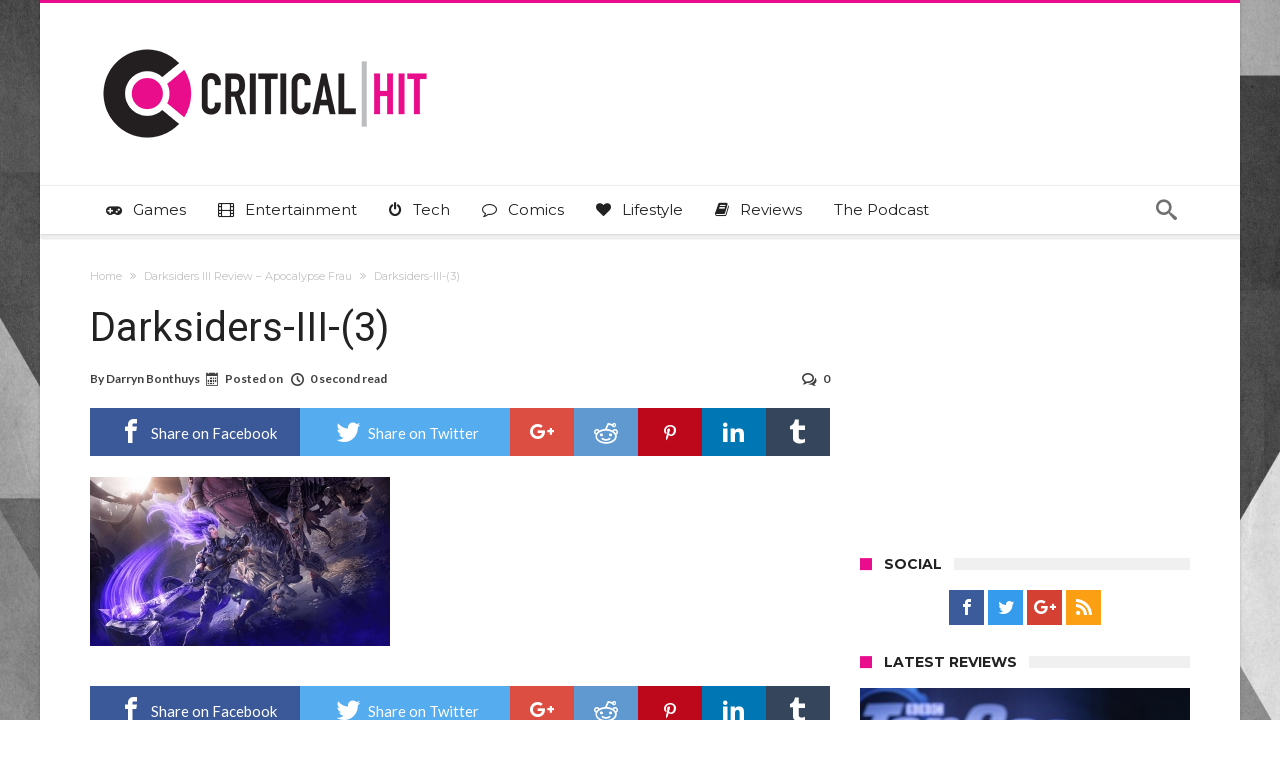

--- FILE ---
content_type: text/html; charset=UTF-8
request_url: https://www.criticalhit.net/gaming/darksiders-iii-review-apocalypse-frau/attachment/darksiders-iii-3/
body_size: 28772
content:
<!DOCTYPE html>
<html lang="en-GB" prefix="og: http://ogp.me/ns#">
<head>
    <meta http-equiv="X-UA-Compatible" content="IE=edge" />
    <meta http-equiv="Content-Type" content="text/html; charset=utf-8"/>
    <meta name="viewport" content="width=device-width, initial-scale=1, maximum-scale=1, user-scalable=0" />

    <script data-no-optimize="1" data-cfasync="false">!function(){"use strict";const t={adt_ei:{identityApiKey:"plainText",source:"url",type:"plaintext",priority:1},adt_eih:{identityApiKey:"sha256",source:"urlh",type:"hashed",priority:2},sh_kit:{identityApiKey:"sha256",source:"urlhck",type:"hashed",priority:3}},e=Object.keys(t);function i(t){return function(t){const e=t.match(/((?=([a-z0-9._!#$%+^&*()[\]<>-]+))\2@[a-z0-9._-]+\.[a-z0-9._-]+)/gi);return e?e[0]:""}(function(t){return t.replace(/\s/g,"")}(t.toLowerCase()))}!async function(){const n=new URL(window.location.href),o=n.searchParams;let a=null;const r=Object.entries(t).sort(([,t],[,e])=>t.priority-e.priority).map(([t])=>t);for(const e of r){const n=o.get(e),r=t[e];if(!n||!r)continue;const c=decodeURIComponent(n),d="plaintext"===r.type&&i(c),s="hashed"===r.type&&c;if(d||s){a={value:c,config:r};break}}if(a){const{value:t,config:e}=a;window.adthrive=window.adthrive||{},window.adthrive.cmd=window.adthrive.cmd||[],window.adthrive.cmd.push(function(){window.adthrive.identityApi({source:e.source,[e.identityApiKey]:t},({success:i,data:n})=>{i?window.adthrive.log("info","Plugin","detectEmails",`Identity API called with ${e.type} email: ${t}`,n):window.adthrive.log("warning","Plugin","detectEmails",`Failed to call Identity API with ${e.type} email: ${t}`,n)})})}!function(t,e){const i=new URL(e);t.forEach(t=>i.searchParams.delete(t)),history.replaceState(null,"",i.toString())}(e,n)}()}();
</script><meta name='robots' content='index, follow, max-image-preview:large, max-snippet:-1, max-video-preview:-1' />

<script data-no-optimize="1" data-cfasync="false">
(function(w, d) {
	w.adthrive = w.adthrive || {};
	w.adthrive.cmd = w.adthrive.cmd || [];
	w.adthrive.plugin = 'adthrive-ads-3.10.0';
	w.adthrive.host = 'ads.adthrive.com';
	w.adthrive.integration = 'plugin';

	var commitParam = (w.adthriveCLS && w.adthriveCLS.bucket !== 'prod' && w.adthriveCLS.branch) ? '&commit=' + w.adthriveCLS.branch : '';

	var s = d.createElement('script');
	s.async = true;
	s.referrerpolicy='no-referrer-when-downgrade';
	s.src = 'https://' + w.adthrive.host + '/sites/630814c917766545d6bf5a07/ads.min.js?referrer=' + w.encodeURIComponent(w.location.href) + commitParam + '&cb=' + (Math.floor(Math.random() * 100) + 1) + '';
	var n = d.getElementsByTagName('script')[0];
	n.parentNode.insertBefore(s, n);
})(window, document);
</script>
<link rel="dns-prefetch" href="https://ads.adthrive.com/"><link rel="preconnect" href="https://ads.adthrive.com/"><link rel="preconnect" href="https://ads.adthrive.com/" crossorigin><!-- Jetpack Site Verification Tags -->
<meta name="google-site-verification" content="1vFejJFCT-gTHbz4YXtJrlWGHn4iBz-VmX1lyaF2QQ4" />

	<!-- This site is optimized with the Yoast SEO plugin v26.8 - https://yoast.com/product/yoast-seo-wordpress/ -->
	<title>Darksiders-III-(3) -</title>
	<link rel="canonical" href="https://www.criticalhit.net/gaming/darksiders-iii-review-apocalypse-frau/attachment/darksiders-iii-3/" />
	<meta property="og:locale" content="en_GB" />
	<meta property="og:type" content="article" />
	<meta property="og:title" content="Darksiders-III-(3) -" />
	<meta property="og:url" content="https://www.criticalhit.net/gaming/darksiders-iii-review-apocalypse-frau/attachment/darksiders-iii-3/" />
	<meta property="og:site_name" content="Critical Hit" />
	<meta property="article:publisher" content="https://www.facebook.com/criticalhit.net/" />
	<meta property="og:image" content="https://www.criticalhit.net/gaming/darksiders-iii-review-apocalypse-frau/attachment/darksiders-iii-3" />
	<meta property="og:image:width" content="1920" />
	<meta property="og:image:height" content="1080" />
	<meta property="og:image:type" content="image/jpeg" />
	<meta name="twitter:card" content="summary_large_image" />
	<meta name="twitter:site" content="@criticalhitnet" />
	<script type="application/ld+json" class="yoast-schema-graph">{"@context":"https://schema.org","@graph":[{"@type":"WebPage","@id":"https://www.criticalhit.net/gaming/darksiders-iii-review-apocalypse-frau/attachment/darksiders-iii-3/","url":"https://www.criticalhit.net/gaming/darksiders-iii-review-apocalypse-frau/attachment/darksiders-iii-3/","name":"Darksiders-III-(3) -","isPartOf":{"@id":"https://www.criticalhit.net/#website"},"primaryImageOfPage":{"@id":"https://www.criticalhit.net/gaming/darksiders-iii-review-apocalypse-frau/attachment/darksiders-iii-3/#primaryimage"},"image":{"@id":"https://www.criticalhit.net/gaming/darksiders-iii-review-apocalypse-frau/attachment/darksiders-iii-3/#primaryimage"},"thumbnailUrl":"https://media.criticalhit.net/2018/11/Darksiders-III-3.jpg","datePublished":"2018-11-26T05:15:23+00:00","breadcrumb":{"@id":"https://www.criticalhit.net/gaming/darksiders-iii-review-apocalypse-frau/attachment/darksiders-iii-3/#breadcrumb"},"inLanguage":"en-GB","potentialAction":[{"@type":"ReadAction","target":["https://www.criticalhit.net/gaming/darksiders-iii-review-apocalypse-frau/attachment/darksiders-iii-3/"]}]},{"@type":"ImageObject","inLanguage":"en-GB","@id":"https://www.criticalhit.net/gaming/darksiders-iii-review-apocalypse-frau/attachment/darksiders-iii-3/#primaryimage","url":"https://media.criticalhit.net/2018/11/Darksiders-III-3.jpg","contentUrl":"https://media.criticalhit.net/2018/11/Darksiders-III-3.jpg"},{"@type":"BreadcrumbList","@id":"https://www.criticalhit.net/gaming/darksiders-iii-review-apocalypse-frau/attachment/darksiders-iii-3/#breadcrumb","itemListElement":[{"@type":"ListItem","position":1,"name":"Home","item":"https://www.criticalhit.net/"},{"@type":"ListItem","position":2,"name":"Darksiders III Review &ndash; Apocalypse Frau","item":"https://www.criticalhit.net/gaming/darksiders-iii-review-apocalypse-frau/"},{"@type":"ListItem","position":3,"name":"Darksiders-III-(3)"}]},{"@type":"WebSite","@id":"https://www.criticalhit.net/#website","url":"https://www.criticalhit.net/","name":"Critical Hit","description":"Everything you love. One Website.","publisher":{"@id":"https://www.criticalhit.net/#organization"},"potentialAction":[{"@type":"SearchAction","target":{"@type":"EntryPoint","urlTemplate":"https://www.criticalhit.net/?s={search_term_string}"},"query-input":{"@type":"PropertyValueSpecification","valueRequired":true,"valueName":"search_term_string"}}],"inLanguage":"en-GB"},{"@type":"Organization","@id":"https://www.criticalhit.net/#organization","name":"Critical Hit","url":"https://www.criticalhit.net/","logo":{"@type":"ImageObject","inLanguage":"en-GB","@id":"https://www.criticalhit.net/#/schema/logo/image/","url":"https://media.criticalhit.net/2019/05/TWcard.jpg","contentUrl":"https://media.criticalhit.net/2019/05/TWcard.jpg","width":800,"height":418,"caption":"Critical Hit"},"image":{"@id":"https://www.criticalhit.net/#/schema/logo/image/"},"sameAs":["https://www.facebook.com/criticalhit.net/","https://x.com/criticalhitnet","https://www.instagram.com/criticalhitnet/","https://za.pinterest.com/criticalhit0145"]}]}</script>
	<!-- / Yoast SEO plugin. -->


<link rel='dns-prefetch' href='//www.googletagmanager.com' />
<link rel='dns-prefetch' href='//fonts.googleapis.com' />
<link rel='dns-prefetch' href='//v0.wordpress.com' />
<link rel="alternate" type="application/rss+xml" title="Critical Hit &raquo; Feed" href="https://www.criticalhit.net/feed/" />
<link rel="alternate" type="application/rss+xml" title="Critical Hit &raquo; Comments Feed" href="https://www.criticalhit.net/comments/feed/" />
<link rel="alternate" type="application/rss+xml" title="Critical Hit &raquo; Darksiders-III-(3) Comments Feed" href="https://www.criticalhit.net/gaming/darksiders-iii-review-apocalypse-frau/attachment/darksiders-iii-3/feed/" />
<link rel="alternate" title="oEmbed (JSON)" type="application/json+oembed" href="https://www.criticalhit.net/wp-json/oembed/1.0/embed?url=https%3A%2F%2Fwww.criticalhit.net%2Fgaming%2Fdarksiders-iii-review-apocalypse-frau%2Fattachment%2Fdarksiders-iii-3%2F" />
<link rel="alternate" title="oEmbed (XML)" type="text/xml+oembed" href="https://www.criticalhit.net/wp-json/oembed/1.0/embed?url=https%3A%2F%2Fwww.criticalhit.net%2Fgaming%2Fdarksiders-iii-review-apocalypse-frau%2Fattachment%2Fdarksiders-iii-3%2F&#038;format=xml" />
<style id='wp-img-auto-sizes-contain-inline-css' type='text/css'>
img:is([sizes=auto i],[sizes^="auto," i]){contain-intrinsic-size:3000px 1500px}
/*# sourceURL=wp-img-auto-sizes-contain-inline-css */
</style>
<link data-minify="1" rel='stylesheet' id='formidable-css' href='https://www.criticalhit.net/wp-content/cache/min/1/wp-content/plugins/formidable/css/formidableforms.css?ver=1756998340' type='text/css' media='all' />
<style id='wp-emoji-styles-inline-css' type='text/css'>

	img.wp-smiley, img.emoji {
		display: inline !important;
		border: none !important;
		box-shadow: none !important;
		height: 1em !important;
		width: 1em !important;
		margin: 0 0.07em !important;
		vertical-align: -0.1em !important;
		background: none !important;
		padding: 0 !important;
	}
/*# sourceURL=wp-emoji-styles-inline-css */
</style>
<style id='wp-block-library-inline-css' type='text/css'>
:root{--wp-block-synced-color:#7a00df;--wp-block-synced-color--rgb:122,0,223;--wp-bound-block-color:var(--wp-block-synced-color);--wp-editor-canvas-background:#ddd;--wp-admin-theme-color:#007cba;--wp-admin-theme-color--rgb:0,124,186;--wp-admin-theme-color-darker-10:#006ba1;--wp-admin-theme-color-darker-10--rgb:0,107,160.5;--wp-admin-theme-color-darker-20:#005a87;--wp-admin-theme-color-darker-20--rgb:0,90,135;--wp-admin-border-width-focus:2px}@media (min-resolution:192dpi){:root{--wp-admin-border-width-focus:1.5px}}.wp-element-button{cursor:pointer}:root .has-very-light-gray-background-color{background-color:#eee}:root .has-very-dark-gray-background-color{background-color:#313131}:root .has-very-light-gray-color{color:#eee}:root .has-very-dark-gray-color{color:#313131}:root .has-vivid-green-cyan-to-vivid-cyan-blue-gradient-background{background:linear-gradient(135deg,#00d084,#0693e3)}:root .has-purple-crush-gradient-background{background:linear-gradient(135deg,#34e2e4,#4721fb 50%,#ab1dfe)}:root .has-hazy-dawn-gradient-background{background:linear-gradient(135deg,#faaca8,#dad0ec)}:root .has-subdued-olive-gradient-background{background:linear-gradient(135deg,#fafae1,#67a671)}:root .has-atomic-cream-gradient-background{background:linear-gradient(135deg,#fdd79a,#004a59)}:root .has-nightshade-gradient-background{background:linear-gradient(135deg,#330968,#31cdcf)}:root .has-midnight-gradient-background{background:linear-gradient(135deg,#020381,#2874fc)}:root{--wp--preset--font-size--normal:16px;--wp--preset--font-size--huge:42px}.has-regular-font-size{font-size:1em}.has-larger-font-size{font-size:2.625em}.has-normal-font-size{font-size:var(--wp--preset--font-size--normal)}.has-huge-font-size{font-size:var(--wp--preset--font-size--huge)}.has-text-align-center{text-align:center}.has-text-align-left{text-align:left}.has-text-align-right{text-align:right}.has-fit-text{white-space:nowrap!important}#end-resizable-editor-section{display:none}.aligncenter{clear:both}.items-justified-left{justify-content:flex-start}.items-justified-center{justify-content:center}.items-justified-right{justify-content:flex-end}.items-justified-space-between{justify-content:space-between}.screen-reader-text{border:0;clip-path:inset(50%);height:1px;margin:-1px;overflow:hidden;padding:0;position:absolute;width:1px;word-wrap:normal!important}.screen-reader-text:focus{background-color:#ddd;clip-path:none;color:#444;display:block;font-size:1em;height:auto;left:5px;line-height:normal;padding:15px 23px 14px;text-decoration:none;top:5px;width:auto;z-index:100000}html :where(.has-border-color){border-style:solid}html :where([style*=border-top-color]){border-top-style:solid}html :where([style*=border-right-color]){border-right-style:solid}html :where([style*=border-bottom-color]){border-bottom-style:solid}html :where([style*=border-left-color]){border-left-style:solid}html :where([style*=border-width]){border-style:solid}html :where([style*=border-top-width]){border-top-style:solid}html :where([style*=border-right-width]){border-right-style:solid}html :where([style*=border-bottom-width]){border-bottom-style:solid}html :where([style*=border-left-width]){border-left-style:solid}html :where(img[class*=wp-image-]){height:auto;max-width:100%}:where(figure){margin:0 0 1em}html :where(.is-position-sticky){--wp-admin--admin-bar--position-offset:var(--wp-admin--admin-bar--height,0px)}@media screen and (max-width:600px){html :where(.is-position-sticky){--wp-admin--admin-bar--position-offset:0px}}

/*# sourceURL=wp-block-library-inline-css */
</style><style id='wp-block-paragraph-inline-css' type='text/css'>
.is-small-text{font-size:.875em}.is-regular-text{font-size:1em}.is-large-text{font-size:2.25em}.is-larger-text{font-size:3em}.has-drop-cap:not(:focus):first-letter{float:left;font-size:8.4em;font-style:normal;font-weight:100;line-height:.68;margin:.05em .1em 0 0;text-transform:uppercase}body.rtl .has-drop-cap:not(:focus):first-letter{float:none;margin-left:.1em}p.has-drop-cap.has-background{overflow:hidden}:root :where(p.has-background){padding:1.25em 2.375em}:where(p.has-text-color:not(.has-link-color)) a{color:inherit}p.has-text-align-left[style*="writing-mode:vertical-lr"],p.has-text-align-right[style*="writing-mode:vertical-rl"]{rotate:180deg}
/*# sourceURL=https://www.criticalhit.net/wp-includes/blocks/paragraph/style.min.css */
</style>
<style id='global-styles-inline-css' type='text/css'>
:root{--wp--preset--aspect-ratio--square: 1;--wp--preset--aspect-ratio--4-3: 4/3;--wp--preset--aspect-ratio--3-4: 3/4;--wp--preset--aspect-ratio--3-2: 3/2;--wp--preset--aspect-ratio--2-3: 2/3;--wp--preset--aspect-ratio--16-9: 16/9;--wp--preset--aspect-ratio--9-16: 9/16;--wp--preset--color--black: #000000;--wp--preset--color--cyan-bluish-gray: #abb8c3;--wp--preset--color--white: #ffffff;--wp--preset--color--pale-pink: #f78da7;--wp--preset--color--vivid-red: #cf2e2e;--wp--preset--color--luminous-vivid-orange: #ff6900;--wp--preset--color--luminous-vivid-amber: #fcb900;--wp--preset--color--light-green-cyan: #7bdcb5;--wp--preset--color--vivid-green-cyan: #00d084;--wp--preset--color--pale-cyan-blue: #8ed1fc;--wp--preset--color--vivid-cyan-blue: #0693e3;--wp--preset--color--vivid-purple: #9b51e0;--wp--preset--gradient--vivid-cyan-blue-to-vivid-purple: linear-gradient(135deg,rgb(6,147,227) 0%,rgb(155,81,224) 100%);--wp--preset--gradient--light-green-cyan-to-vivid-green-cyan: linear-gradient(135deg,rgb(122,220,180) 0%,rgb(0,208,130) 100%);--wp--preset--gradient--luminous-vivid-amber-to-luminous-vivid-orange: linear-gradient(135deg,rgb(252,185,0) 0%,rgb(255,105,0) 100%);--wp--preset--gradient--luminous-vivid-orange-to-vivid-red: linear-gradient(135deg,rgb(255,105,0) 0%,rgb(207,46,46) 100%);--wp--preset--gradient--very-light-gray-to-cyan-bluish-gray: linear-gradient(135deg,rgb(238,238,238) 0%,rgb(169,184,195) 100%);--wp--preset--gradient--cool-to-warm-spectrum: linear-gradient(135deg,rgb(74,234,220) 0%,rgb(151,120,209) 20%,rgb(207,42,186) 40%,rgb(238,44,130) 60%,rgb(251,105,98) 80%,rgb(254,248,76) 100%);--wp--preset--gradient--blush-light-purple: linear-gradient(135deg,rgb(255,206,236) 0%,rgb(152,150,240) 100%);--wp--preset--gradient--blush-bordeaux: linear-gradient(135deg,rgb(254,205,165) 0%,rgb(254,45,45) 50%,rgb(107,0,62) 100%);--wp--preset--gradient--luminous-dusk: linear-gradient(135deg,rgb(255,203,112) 0%,rgb(199,81,192) 50%,rgb(65,88,208) 100%);--wp--preset--gradient--pale-ocean: linear-gradient(135deg,rgb(255,245,203) 0%,rgb(182,227,212) 50%,rgb(51,167,181) 100%);--wp--preset--gradient--electric-grass: linear-gradient(135deg,rgb(202,248,128) 0%,rgb(113,206,126) 100%);--wp--preset--gradient--midnight: linear-gradient(135deg,rgb(2,3,129) 0%,rgb(40,116,252) 100%);--wp--preset--font-size--small: 13px;--wp--preset--font-size--medium: 20px;--wp--preset--font-size--large: 36px;--wp--preset--font-size--x-large: 42px;--wp--preset--spacing--20: 0.44rem;--wp--preset--spacing--30: 0.67rem;--wp--preset--spacing--40: 1rem;--wp--preset--spacing--50: 1.5rem;--wp--preset--spacing--60: 2.25rem;--wp--preset--spacing--70: 3.38rem;--wp--preset--spacing--80: 5.06rem;--wp--preset--shadow--natural: 6px 6px 9px rgba(0, 0, 0, 0.2);--wp--preset--shadow--deep: 12px 12px 50px rgba(0, 0, 0, 0.4);--wp--preset--shadow--sharp: 6px 6px 0px rgba(0, 0, 0, 0.2);--wp--preset--shadow--outlined: 6px 6px 0px -3px rgb(255, 255, 255), 6px 6px rgb(0, 0, 0);--wp--preset--shadow--crisp: 6px 6px 0px rgb(0, 0, 0);}:where(.is-layout-flex){gap: 0.5em;}:where(.is-layout-grid){gap: 0.5em;}body .is-layout-flex{display: flex;}.is-layout-flex{flex-wrap: wrap;align-items: center;}.is-layout-flex > :is(*, div){margin: 0;}body .is-layout-grid{display: grid;}.is-layout-grid > :is(*, div){margin: 0;}:where(.wp-block-columns.is-layout-flex){gap: 2em;}:where(.wp-block-columns.is-layout-grid){gap: 2em;}:where(.wp-block-post-template.is-layout-flex){gap: 1.25em;}:where(.wp-block-post-template.is-layout-grid){gap: 1.25em;}.has-black-color{color: var(--wp--preset--color--black) !important;}.has-cyan-bluish-gray-color{color: var(--wp--preset--color--cyan-bluish-gray) !important;}.has-white-color{color: var(--wp--preset--color--white) !important;}.has-pale-pink-color{color: var(--wp--preset--color--pale-pink) !important;}.has-vivid-red-color{color: var(--wp--preset--color--vivid-red) !important;}.has-luminous-vivid-orange-color{color: var(--wp--preset--color--luminous-vivid-orange) !important;}.has-luminous-vivid-amber-color{color: var(--wp--preset--color--luminous-vivid-amber) !important;}.has-light-green-cyan-color{color: var(--wp--preset--color--light-green-cyan) !important;}.has-vivid-green-cyan-color{color: var(--wp--preset--color--vivid-green-cyan) !important;}.has-pale-cyan-blue-color{color: var(--wp--preset--color--pale-cyan-blue) !important;}.has-vivid-cyan-blue-color{color: var(--wp--preset--color--vivid-cyan-blue) !important;}.has-vivid-purple-color{color: var(--wp--preset--color--vivid-purple) !important;}.has-black-background-color{background-color: var(--wp--preset--color--black) !important;}.has-cyan-bluish-gray-background-color{background-color: var(--wp--preset--color--cyan-bluish-gray) !important;}.has-white-background-color{background-color: var(--wp--preset--color--white) !important;}.has-pale-pink-background-color{background-color: var(--wp--preset--color--pale-pink) !important;}.has-vivid-red-background-color{background-color: var(--wp--preset--color--vivid-red) !important;}.has-luminous-vivid-orange-background-color{background-color: var(--wp--preset--color--luminous-vivid-orange) !important;}.has-luminous-vivid-amber-background-color{background-color: var(--wp--preset--color--luminous-vivid-amber) !important;}.has-light-green-cyan-background-color{background-color: var(--wp--preset--color--light-green-cyan) !important;}.has-vivid-green-cyan-background-color{background-color: var(--wp--preset--color--vivid-green-cyan) !important;}.has-pale-cyan-blue-background-color{background-color: var(--wp--preset--color--pale-cyan-blue) !important;}.has-vivid-cyan-blue-background-color{background-color: var(--wp--preset--color--vivid-cyan-blue) !important;}.has-vivid-purple-background-color{background-color: var(--wp--preset--color--vivid-purple) !important;}.has-black-border-color{border-color: var(--wp--preset--color--black) !important;}.has-cyan-bluish-gray-border-color{border-color: var(--wp--preset--color--cyan-bluish-gray) !important;}.has-white-border-color{border-color: var(--wp--preset--color--white) !important;}.has-pale-pink-border-color{border-color: var(--wp--preset--color--pale-pink) !important;}.has-vivid-red-border-color{border-color: var(--wp--preset--color--vivid-red) !important;}.has-luminous-vivid-orange-border-color{border-color: var(--wp--preset--color--luminous-vivid-orange) !important;}.has-luminous-vivid-amber-border-color{border-color: var(--wp--preset--color--luminous-vivid-amber) !important;}.has-light-green-cyan-border-color{border-color: var(--wp--preset--color--light-green-cyan) !important;}.has-vivid-green-cyan-border-color{border-color: var(--wp--preset--color--vivid-green-cyan) !important;}.has-pale-cyan-blue-border-color{border-color: var(--wp--preset--color--pale-cyan-blue) !important;}.has-vivid-cyan-blue-border-color{border-color: var(--wp--preset--color--vivid-cyan-blue) !important;}.has-vivid-purple-border-color{border-color: var(--wp--preset--color--vivid-purple) !important;}.has-vivid-cyan-blue-to-vivid-purple-gradient-background{background: var(--wp--preset--gradient--vivid-cyan-blue-to-vivid-purple) !important;}.has-light-green-cyan-to-vivid-green-cyan-gradient-background{background: var(--wp--preset--gradient--light-green-cyan-to-vivid-green-cyan) !important;}.has-luminous-vivid-amber-to-luminous-vivid-orange-gradient-background{background: var(--wp--preset--gradient--luminous-vivid-amber-to-luminous-vivid-orange) !important;}.has-luminous-vivid-orange-to-vivid-red-gradient-background{background: var(--wp--preset--gradient--luminous-vivid-orange-to-vivid-red) !important;}.has-very-light-gray-to-cyan-bluish-gray-gradient-background{background: var(--wp--preset--gradient--very-light-gray-to-cyan-bluish-gray) !important;}.has-cool-to-warm-spectrum-gradient-background{background: var(--wp--preset--gradient--cool-to-warm-spectrum) !important;}.has-blush-light-purple-gradient-background{background: var(--wp--preset--gradient--blush-light-purple) !important;}.has-blush-bordeaux-gradient-background{background: var(--wp--preset--gradient--blush-bordeaux) !important;}.has-luminous-dusk-gradient-background{background: var(--wp--preset--gradient--luminous-dusk) !important;}.has-pale-ocean-gradient-background{background: var(--wp--preset--gradient--pale-ocean) !important;}.has-electric-grass-gradient-background{background: var(--wp--preset--gradient--electric-grass) !important;}.has-midnight-gradient-background{background: var(--wp--preset--gradient--midnight) !important;}.has-small-font-size{font-size: var(--wp--preset--font-size--small) !important;}.has-medium-font-size{font-size: var(--wp--preset--font-size--medium) !important;}.has-large-font-size{font-size: var(--wp--preset--font-size--large) !important;}.has-x-large-font-size{font-size: var(--wp--preset--font-size--x-large) !important;}
/*# sourceURL=global-styles-inline-css */
</style>

<style id='classic-theme-styles-inline-css' type='text/css'>
/*! This file is auto-generated */
.wp-block-button__link{color:#fff;background-color:#32373c;border-radius:9999px;box-shadow:none;text-decoration:none;padding:calc(.667em + 2px) calc(1.333em + 2px);font-size:1.125em}.wp-block-file__button{background:#32373c;color:#fff;text-decoration:none}
/*# sourceURL=/wp-includes/css/classic-themes.min.css */
</style>
<link data-minify="1" rel='stylesheet' id='contact-form-7-css' href='https://www.criticalhit.net/wp-content/cache/min/1/wp-content/plugins/contact-form-7/includes/css/styles.css?ver=1756998340' type='text/css' media='all' />
<link data-minify="1" rel='stylesheet' id='ppress-frontend-css' href='https://www.criticalhit.net/wp-content/cache/min/1/wp-content/plugins/wp-user-avatar/assets/css/frontend.min.css?ver=1756998340' type='text/css' media='all' />
<link rel='stylesheet' id='ppress-flatpickr-css' href='https://www.criticalhit.net/wp-content/plugins/wp-user-avatar/assets/flatpickr/flatpickr.min.css' type='text/css' media='all' />
<link rel='stylesheet' id='ppress-select2-css' href='https://www.criticalhit.net/wp-content/plugins/wp-user-avatar/assets/select2/select2.min.css' type='text/css' media='all' />
<link rel='stylesheet' id='woohoo-google-fonts-css' type='text/css' media='all' data-type="kppassive" data-kplinkhref="https://fonts.googleapis.com/css?family=Oswald%3A400%2C300%2C700%7CLato%3A400%2C300%2C700%2C900%7CWork+Sans%3A400%2C300%2C500%2C600%2C700%2C800%2C900%7COpen+Sans%3A400%2C600%2C700%2C800%7CPlayfair+Display%3A400%2C700%2C900%2C400italic%7CRaleway%3A400%2C300%2C500%2C600%2C700%2C800%2C900%7CRoboto%3A400%2C300%2C100%2C700%7CMontserrat%3A400%2C700&#038;subset=latin%2Cgreek%2Cgreek-ext%2Cvietnamese%2Ccyrillic-ext%2Clatin-ext%2Ccyrillic" />
<link data-minify="1" rel='stylesheet' id='woohoo-default-css' href='https://www.criticalhit.net/wp-content/cache/min/1/wp-content/themes/woohoo-backup/css/style.css?ver=1756998340' type='text/css' media='all' />
<style id='woohoo-default-inline-css' type='text/css'>
body.category-41989 div.bdaia-blocks div.bdaia-post-view{display: none !important;}body.category-5 div.bdaia-blocks div.bdaia-post-view{display: none !important;}body.category-33983 div.bdaia-blocks div.bdaia-post-view{display: none !important;}body.category-41988 div.bdaia-blocks div.bdaia-post-view{display: none !important;}body.category-34107 div.bdaia-blocks div.bdaia-post-view{display: none !important;}body.category-58 div.bdaia-blocks div.bdaia-post-view{display: none !important;}body.category-41990 div.bdaia-blocks div.bdaia-post-view{display: none !important;}body.category-38 div.bdaia-blocks div.bdaia-post-view{display: none !important;}
/*# sourceURL=woohoo-default-inline-css */
</style>
<link data-minify="1" rel='stylesheet' id='wooohoo-ilightbox-skin-css' href='https://www.criticalhit.net/wp-content/cache/min/1/wp-content/themes/woohoo-backup/css/ilightbox/dark-skin/skin.css?ver=1756998340' type='text/css' media='all' />
<link data-minify="1" rel='stylesheet' id='wooohoo-ilightbox-skin-black-css' href='https://www.criticalhit.net/wp-content/cache/min/1/wp-content/themes/woohoo-backup/css/ilightbox/metro-black-skin/skin.css?ver=1756998340' type='text/css' media='all' />
<script type="text/javascript" id="jquery-core-js-extra">window.addEventListener('DOMContentLoaded', function() {
/* <![CDATA[ */
var bd_w_blocks = {"bdaia_w_ajax_url":"https://www.criticalhit.net/wp-admin/admin-ajax.php","bdaia_w_ajax_nonce":"adf5e2a28f"};
var bd_blocks = {"bdaia_ajax_url":"https://www.criticalhit.net/wp-admin/admin-ajax.php","bdaia_ajaxnonce":"adf5e2a28f"};
var bd_script = {"post_id":"914967","ajaxurl":"https://www.criticalhit.net/wp-admin/admin-ajax.php"};
//# sourceURL=jquery-core-js-extra
/* ]]> */
});</script>
<script type="text/javascript" src="https://www.criticalhit.net/wp-includes/js/jquery/jquery.min.js" id="jquery-core-js" defer></script>
<script type="text/javascript" src="https://www.criticalhit.net/wp-includes/js/jquery/jquery-migrate.min.js" id="jquery-migrate-js" defer></script>
<script type="text/javascript" src="https://www.criticalhit.net/wp-content/plugins/wp-user-avatar/assets/flatpickr/flatpickr.min.js" id="ppress-flatpickr-js" defer></script>
<script type="text/javascript" src="https://www.criticalhit.net/wp-content/plugins/wp-user-avatar/assets/select2/select2.min.js" id="ppress-select2-js" defer></script>
<script type="text/javascript" id="woohoo-views-js-extra">
/* <![CDATA[ */
var woohoo_views_c = {"admin_ajax_url":"https://www.criticalhit.net/wp-admin/admin-ajax.php","post_id":"914967"};
//# sourceURL=woohoo-views-js-extra
/* ]]> */
</script>
<script data-minify="1" type="text/javascript" src="https://www.criticalhit.net/wp-content/cache/min/1/wp-content/themes/woohoo-backup/js/views.js?ver=1756998340" id="woohoo-views-js" defer></script>

<!-- Google tag (gtag.js) snippet added by Site Kit -->
<!-- Google Analytics snippet added by Site Kit -->
<script type="text/javascript" src="https://www.googletagmanager.com/gtag/js?id=G-6D4969MBV4" id="google_gtagjs-js" async></script>
<script type="text/javascript" id="google_gtagjs-js-after">
/* <![CDATA[ */
window.dataLayer = window.dataLayer || [];function gtag(){dataLayer.push(arguments);}
gtag("set","linker",{"domains":["www.criticalhit.net"]});
gtag("js", new Date());
gtag("set", "developer_id.dZTNiMT", true);
gtag("config", "G-6D4969MBV4");
//# sourceURL=google_gtagjs-js-after
/* ]]> */
</script>
<link rel="https://api.w.org/" href="https://www.criticalhit.net/wp-json/" /><link rel="alternate" title="JSON" type="application/json" href="https://www.criticalhit.net/wp-json/wp/v2/media/914967" /><link rel="EditURI" type="application/rsd+xml" title="RSD" href="https://www.criticalhit.net/xmlrpc.php?rsd" />
<meta name="generator" content="WordPress 6.9" />
<link rel='shortlink' href='https://www.criticalhit.net/?p=914967' />
<meta name="generator" content="Site Kit by Google 1.171.0" />        <script type="text/javascript">window.addEventListener('DOMContentLoaded', function() {
            /* <![CDATA[ */
            var sf_position = '0';
            var sf_templates = "<a href=\"{search_url_escaped}\"><span class=\"sf_text\">View All Results<\/span><\/a>";
            var sf_input = '.search-live';
            jQuery(document).ready(function(){
                jQuery(sf_input).ajaxyLiveSearch({"expand":false,"searchUrl":"https:\/\/www.criticalhit.net\/?s=%s","text":"Search","delay":500,"iwidth":180,"width":315,"ajaxUrl":"https:\/\/www.criticalhit.net\/wp-admin\/admin-ajax.php","rtl":0});
                jQuery(".live-search_ajaxy-selective-input").keyup(function() {
                    var width = jQuery(this).val().length * 8;
                    if(width < 50) {
                        width = 50;
                    }
                    jQuery(this).width(width);
                });
                jQuery(".live-search_ajaxy-selective-search").click(function() {
                    jQuery(this).find(".live-search_ajaxy-selective-input").focus();
                });
                jQuery(".live-search_ajaxy-selective-close").click(function() {
                    jQuery(this).parent().remove();
                });
            });
            /* ]]> */
        });</script>
    <link rel="shortcut icon" href="https://media.criticalhit.net/2018/12/favicon.png" type="image/x-icon" /><!-- Global site tag (gtag.js) - Google Analytics -->
<script async src="https://www.googletagmanager.com/gtag/js?id=UA-89232854-1"></script>
<script>
  window.dataLayer = window.dataLayer || [];
  function gtag(){dataLayer.push(arguments);}
  gtag('js', new Date());

  gtag('config', 'UA-89232854-1');
</script>

<style>

@media all and (min-device-width: 700px) and (max-device-width: 728px) {#leaderboard-pixfuture {transform: scale(0.9);}} @media all and (min-device-width: 671px) and (max-device-width: 699px) {#leaderboard-pixfuture {transform: scale(0.9);transform-origin: 0 0;}} @media all and (min-device-width: 651px) and (max-device-width: 670px) {#leaderboard-pixfuture {transform: scale(0.88);transform-origin: 0 0;}} @media all and (min-device-width: 631px) and (max-device-width: 650px) {#leaderboard-pixfuture {transform: scale(0.85);transform-origin: 0 0;}} @media all and (min-device-width: 601px) and (max-device-width: 630px) {#leaderboard-pixfuture {transform: scale(0.8);transform-origin: 0 0;}} @media all and (min-device-width: 601px) and (max-device-width: 630px) {#leaderboard-pixfuture {transform: scale(0.8);transform-origin: 0 0;}} @media all and (min-device-width: 560px) and (max-device-width: 600px) {#leaderboard-pixfuture {transform: scale(0.75);transform-origin: 0 0;}} @media all and (min-device-width: 520px) and (max-device-width: 559px) {#leaderboard-pixfuture {transform: scale(0.7);transform-origin: 0 0;}} @media all and (min-device-width: 491px) and (max-device-width: 519px) {#leaderboard-pixfuture {transform: scale(0.65);transform-origin: 0 0;}} @media all and (min-device-width: 451px) and (max-device-width: 490px) {#leaderboard-pixfuture {transform: scale(0.6);transform-origin: 0 0;}} @media all and (min-device-width: 401px) and (max-device-width: 450px) {#leaderboard-pixfuture {transform: scale(0.55);transform-origin: 0 0;}} @media all and (min-device-width: 371px) and (max-device-width: 400px) {#leaderboard-pixfuture {transform: scale(0.5);transform-origin: 0 0;}} @media all and (min-device-width: 341px) and (max-device-width: 370px) {#leaderboard-pixfuture {transform: scale(0.46);transform-origin: 0 0;}} @media all and (min-device-width: 301px) and (max-device-width: 340px) {#leaderboard-pixfuture {transform: scale(0.42);transform-origin: 0 0;}} @media all and (max-device-width: 300px) {#leaderboard-pixfuture {transform: scale(0.4);transform-origin: 0 0;}}

</style>
<script type="text/javascript">
/* <![CDATA[ */
var userRating = {"ajaxurl":"https://www.criticalhit.net/wp-admin/admin-ajax.php" , "your_rating":"" , "nonce":"adf5e2a28f"};
var userLike = {"ajaxurl":"https://www.criticalhit.net/wp-admin/admin-ajax.php" , "nonce":"adf5e2a28f"};
/* ]]> */
var bdaia_theme_uri = 'https://www.criticalhit.net/wp-content/themes/woohoo-backup';
</script>
<style type="text/css">
body {background-color:#ffffff;background-image:url("https://media.criticalhit.net/2020/07/Triangle-Grey-Background-Wallpaper-1.jpg");background-attachment:fixed;background-size: cover; -o-background-size: cover; -moz-background-size: cover; -webkit-background-size: cover;}.bd-cat-41989{ background : #f05c2a !important }.bd-cat-41989:before{ border-top-color : #f05c2a !important }.bd-cat-5{ background : #ec2226 !important }.bd-cat-5:before{ border-top-color : #ec2226 !important }.bd-cat-33983{ background : #4491c1 !important }.bd-cat-33983:before{ border-top-color : #4491c1 !important }.bd-cat-41988{ background : #faa719 !important }.bd-cat-41988:before{ border-top-color : #faa719 !important }.bd-cat-34107{ background : #e90d8d !important }.bd-cat-34107:before{ border-top-color : #e90d8d !important }.bd-cat-58{ background : #e90d8d !important }.bd-cat-58:before{ border-top-color : #e90d8d !important }.bd-cat-41990{ background : #5252a2 !important }.bd-cat-41990:before{ border-top-color : #5252a2 !important }.bd-cat-38{ background : #37ae8c !important }.bd-cat-38:before{ border-top-color : #37ae8c !important }div.woohoo-footer-menu a, div.woohoo-footer-menu{font-size : 18px; font-weight: bold; font-style: normal; }
body.tag.tag-world .bd-main .bdaia-block-wrap {padding-top: 0 !important;}

input.wpcf7-form-control.wpcf7-text {width: 100%; max-width: 100%;}

body.archive.category .bdaia-blocks.bdaia-block6 {margin-top: -30px; }

.wp-embed-responsive .wp-embed-aspect-16-9 .wp-block-embed__wrapper:before {
padding-top: 1px;
}

.wp-block-embed__wrapper div, .wp-block-embed__wrapper span {
    padding: inherit;
    position: static;
}

.bdaia-header-e3-desktop {
height: 115px;
}
@media (min-width: 1170px) {
.wp-has-aspect-ratio {
 
}}

a:hover{color:#e90d8d}
::selection{background:#e90d8d}
a.more-link, button, .btn-link, input[type="button"], input[type="reset"], input[type="submit"] { background-color:#e90d8d}
button:active, .btn-link:active, input[type="button"]:active, input[type="reset"]:active, input[type="submit"]:active { background-color:#e90d8d}
.gotop:hover { background-color:#e90d8d}
.top-search { background-color:#e90d8d}
.primary-menu ul#menu-primary > li.current-menu-parent, .primary-menu ul#menu-primary > li.current-menu-ancestor, .primary-menu ul#menu-primary > li.current-menu-item, .primary-menu ul#menu-primary > li.current_page_item { color: #e90d8d; }
.primary-menu ul#menu-primary > li.current-menu-parent > a, .primary-menu ul#menu-primary > li.current-menu-ancestor > a, .primary-menu ul#menu-primary > li.current-menu-item > a, .primary-menu ul#menu-primary > li.current_page_item > a { color: #e90d8d; }
.primary-menu ul#menu-primary > li:hover > a { color: #e90d8d; }
.primary-menu ul#menu-primary li.bd_menu_item ul.sub-menu li:hover > ul.sub-menu, .primary-menu ul#menu-primary li.bd_mega_menu:hover > ul.bd_mega.sub-menu, .primary-menu ul#menu-primary li.bd_menu_item:hover > ul.sub-menu, .primary-menu ul#menu-primary .sub_cats_posts { border-top-color: #e90d8d; }
div.nav-menu.primary-menu-dark a.menu-trigger:hover i, div.nav-menu.primary-menu-light a.menu-trigger:hover i, div.nav-menu.primary-menu-light a.menu-trigger.active i, div.nav-menu.primary-menu-dark a.menu-trigger.active i { background: #e90d8d; }
span.bd-criteria-percentage { background: #e90d8d; color: #e90d8d; }
.divider-colors { background: #e90d8d; }
.blog-v1 article .entry-meta a { color: #e90d8d; }
.blog-v1 article .article-formats { background-color: #e90d8d; }
.cat-links { background-color: #e90d8d; }
.new-box { border-top-color: #e90d8d; }
.widget a:hover { color: #e90d8d; }
.timeline-article a:hover i {
    color: #e90d8d;
}
h4.block-title:before {background: #e90d8d;}
#header.bdayh-header.a {background: #e90d8d;}
.bdaia-load-comments-btn a:hover,
.bd-more-btn:hover{
    border-color: #e90d8d ;
    background-color: #e90d8d ;
}
#bdaia-cats-builder ul.slick-dots li.slick-active button{
	background: #e90d8d;
}
.bdaia-cats-more-btn,
.bbd-post-cat-content, .bbd-post-cat-content a,
.blog-v1 article a.more-link { color: #e90d8d; }
#big-grids .flex-next:hover,
#big-grids .flex-prev:hover,
.featured-title:hover .featured-cat a,
.featured-title .featured-comment a,
.big-grids-container .flex-control-paging li a.flex-active,
.tagcloud a:hover { background: #e90d8d; }
.featured-title:hover .bd-cat-link:before {border-top-color: #e90d8d;}
.featured-title .featured-comment a:after {
    border-color: #e90d8d rgba(0, 0, 0, 0) rgba(0, 0, 0, 0) rgba(0, 0, 0, 0);
}
ul.tabs_nav li.active a { background: #e90d8d; }
.bd-tweets ul.tweet_list li.twitter-item a { color: #e90d8d; }
.widget.bd-login .login_user .bio-author-desc a { color: #e90d8d; }
.comment-reply-link, .comment-reply-link:link, .comment-reply-link:active { color: #e90d8d; }
.gallery-caption { background-color: #e90d8d; }
.slider-flex ol.flex-control-paging li a.flex-active { background: #e90d8d; }
#folio-main ul#filters li a.selected { background: #e90d8d; }
.search-mobile button.search-button { background: #e90d8d; }
.bdaia-pagination .current {
background-color: #e90d8d;
border-color: #e90d8d;
}
.gotop{background: #e90d8d;}
.ei-slider-thumbs li.ei-slider-element {background: #e90d8d;}
.ei-title h2,
.ei-title h3 {border-right-color: #e90d8d;}
.sk-circle .sk-child:before,
#reading-position-indicator{background: #e90d8d;}
#bdCheckAlso{border-top-color: #e90d8d;}
.woocommerce .product .onsale, .woocommerce .product a.button:hover, .woocommerce .product #respond input#submit:hover, .woocommerce .checkout input#place_order:hover, .woocommerce .woocommerce.widget .button:hover, .single-product .product .summary .cart .button:hover, .woocommerce-cart .woocommerce table.cart .button:hover, .woocommerce-cart .woocommerce .shipping-calculator-form .button:hover, .woocommerce .woocommerce-message .button:hover, .woocommerce .woocommerce-error .button:hover, .woocommerce .woocommerce-info .button:hover, .woocommerce-checkout .woocommerce input.button:hover, .woocommerce-page .woocommerce a.button:hover, .woocommerce-account div.woocommerce .button:hover, .woocommerce.widget .ui-slider .ui-slider-handle, .woocommerce.widget.widget_layered_nav_filters ul li a {background: none repeat scroll 0 0 #e90d8d !important}
.bdaia-post-content blockquote p,
blockquote p{
color: #e90d8d;
}
.bdaia-ns-wrap:after {background:#e90d8d}
.bdaia-header-default #navigation .primary-menu ul#menu-primary > li >.bd_mega.sub-menu,
.bdaia-header-default #navigation .primary-menu ul#menu-primary > li > .sub-menu,
.bdaia-header-default #navigation .primary-menu ul#menu-primary .sub_cats_posts {border-top-color: #e90d8d}
.bdaia-header-default #navigation .primary-menu ul#menu-primary > li:hover > a:after,
.bdaia-header-default #navigation .primary-menu ul#menu-primary > li.current-menu-item > a:after,
.bdaia-header-default #navigation .primary-menu ul#menu-primary > li.current-menu-ancestor > a:after,
.bdaia-header-default #navigation .primary-menu ul#menu-primary > li.current-menu-parent > a:after {background:#e90d8d}
.bdaia-header-default #navigation .primary-menu #menu-primary > li:hover > a{color: #e90d8d}
.bdayh-click-open{background:#e90d8d}
div.bdaia-alert-new-posts-inner,
.bdaia-header-default .header-wrapper{border-top-color: #e90d8d}
.bdaia-post-content blockquote p,
blockquote p{color: #e90d8d}
.bdaia-post-content a {color: #e90d8d}
div.widget.bdaia-widget.bdaia-widget-timeline .widget-inner a:hover,
div.widget.bdaia-widget.bdaia-widget-timeline .widget-inner a:hover span.bdayh-date {
    color: #e90d8d;
}
div.widget.bdaia-widget.bdaia-widget-timeline .widget-inner a:hover span.bdayh-date:before {
    background: #e90d8d;
    border-color: #e90d8d;
}
#navigation .bdaia-alert-new-posts,
div.bdaia-tabs.horizontal-tabs ul.nav-tabs li.current:before,
div.bdaia-toggle h4.bdaia-toggle-head.toggle-head-open span.bdaia-sio {
    background: #e90d8d;
}
.woocommerce .product .onsale, .woocommerce .product a.button:hover, .woocommerce .product #respond input#submit:hover, .woocommerce .checkout input#place_order:hover, .woocommerce .woocommerce.widget .button:hover, .single-product .product .summary .cart .button:hover, .woocommerce-cart .woocommerce table.cart .button:hover, .woocommerce-cart .woocommerce .shipping-calculator-form .button:hover, .woocommerce .woocommerce-message .button:hover, .woocommerce .woocommerce-error .button:hover, .woocommerce .woocommerce-info .button:hover, .woocommerce-checkout .woocommerce input.button:hover, .woocommerce-page .woocommerce a.button:hover, .woocommerce-account div.woocommerce .button:hover, .woocommerce.widget .ui-slider .ui-slider-handle, .woocommerce.widget.widget_layered_nav_filters ul li a {
    background: none repeat scroll 0 0 #e90d8d !important
}
div.bdaia-post-count {border-left-color :#e90d8d}

aside#bd-MobileSiderbar svg,
#bdaia-selector #bdaia-selector-toggle {background:#e90d8d}

div.bdaia-blocks.bdaia-block22 div.block-article hr{background:#e90d8d}
div.bdaia-blocks.bdaia-block22 div.block-article .post-more-btn a,
div.bdaia-blocks.bdaia-block22 div.block-article .post-more-btn a:hover,
div.bdaia-blocks.bdaia-block22 div.block-article .bdaia-post-cat-list a,
div.bdaia-blocks.bdaia-block22 div.block-article .bdaia-post-cat-list a:hover{color:#e90d8d}
div.woohoo-footer-top-area .tagcloud span,
div.woohoo-footer-top-area .tagcloud a:hover {background: #e90d8d;}
.bdaia-header-default #navigation.mainnav-dark .primary-menu ul#menu-primary > li:hover > a,
.bdaia-header-default #navigation.mainnav-dark .primary-menu ul#menu-primary > li.current-menu-item > a,
.bdaia-header-default #navigation.mainnav-dark .primary-menu ul#menu-primary > li.current-menu-ancestor > a,
.bdaia-header-default #navigation.mainnav-dark .primary-menu ul#menu-primary > li.current-menu-parent > a,
.bdaia-header-default #navigation.mainnav-dark {background: #e90d8d;}
.bdaia-header-default #navigation.dropdown-light .primary-menu ul#menu-primary li.bd_mega_menu div.bd_mega ul.bd_mega.sub-menu li a:hover,
.bdaia-header-default #navigation.dropdown-light .primary-menu ul#menu-primary li.bd_menu_item ul.sub-menu li a:hover,
.bdaia-header-default #navigation.dropdown-light .primary-menu ul#menu-primary .sub_cats_posts a:hover {color: #e90d8d;}
#reading-position-indicator {box-shadow: 0 0 10px #e90d8d;}
div.woohoo-footer-light div.woohoo-footer-top-area a:hover,
div.woohoo-footer-light div.bdaia-footer-area a:hover,
div.woohoo-footer-light div.bdaia-footer-widgets a:hover,
div.woohoo-footer-light div.widget.bdaia-widget.bdaia-widget-timeline .widget-inner a:hover,
div.woohoo-footer-light div.widget.bdaia-widget.bdaia-widget-timeline .widget-inner a:hover span.bdayh-date{color: #e90d8d;}
div.woohoo-footer-light div.bdaia-footer-widgets .carousel-nav a:hover {background-color: #e90d8d;border-color: #e90d8d;}
</style><meta name="google-site-verification" content="oaOpgh_1OG0g963kfPRsU8QMMrkWBD1cAC_zyhXnAvc"><meta name="google-site-verification" content="1YAbBi341CdwwN5Y2gq7U6BjJLMko39Fpa1DCiUDG3w">
<!-- Google AdSense meta tags added by Site Kit -->
<meta name="google-adsense-platform-account" content="ca-host-pub-2644536267352236">
<meta name="google-adsense-platform-domain" content="sitekit.withgoogle.com">
<!-- End Google AdSense meta tags added by Site Kit -->
<style type="text/css">.recentcomments a{display:inline !important;padding:0 !important;margin:0 !important;}</style><link rel="icon" href="https://media.criticalhit.net/2017/01/cropped-Critical_Hit-Logo-Icon-32x32.png" sizes="32x32" />
<link rel="icon" href="https://media.criticalhit.net/2017/01/cropped-Critical_Hit-Logo-Icon-192x192.png" sizes="192x192" />
<link rel="apple-touch-icon" href="https://media.criticalhit.net/2017/01/cropped-Critical_Hit-Logo-Icon-180x180.png" />
<meta name="msapplication-TileImage" content="https://media.criticalhit.net/2017/01/cropped-Critical_Hit-Logo-Icon-270x270.png" />
		<style type="text/css" id="wp-custom-css">
			.bdaia-post-content blockquote p,
blockquote p  {
  font-size: 20px !important;
  background: #f9f9f9 !important;
  border-left: 10px solid #ccc !important;
  margin: .5em 10px !important;
  padding: 0 10px !important;
  quotes: "\201C""\201D""\2018""\2019" !important;
  padding: 10px 20px !important;
  line-height: 1.4 !important;
	text-transform: none !important;
	color: grey  !important;
	text-align: left !important;
	font-weight: 300 !important;
}

.bdaia-post-content blockquote, blockquote {
    margin: 20px 5px 10px 0px !important;
	    padding-left: 0px !important;
    border-left: none !important;
}

.wp-block-jetpack-gif .wp-block-jetpack-gif-caption {
    color: #ffffff !important;
    font-weight: bold;
}

.bdaia-post-date {
    float: left !important;
    margin: 0 !important;
}

.bdaia-post-date .bdayh-date {
display:none !important;
}		</style>
		</head>
<body class="attachment wp-singular attachment-template-default single single-attachment postid-914967 attachmentid-914967 attachment-jpeg wp-theme-woohoo-backup bdaia-boxed  of-new-article" itemscope=itemscope itemtype="https://schema.org/WebPage">

<div class="page-outer bdaia-header-default bdaia-lazyload  sticky-nav-on  bdaia-post-template-default  bdaia-sidebar-right">
	<div class="bg-cover"></div>
			<aside id="bd-MobileSiderbar">

			
			<div id="mobile-menu"></div>

							<div class="widget-social-links bdaia-social-io-colored">
					<div class="sl-widget-inner">
						<div class="bdaia-social-io bdaia-social-io-size-35">
<a class="bdaia-io-url-facebook" title="Facebook" href="https://www.facebook.com/criticalhit.net" target="_blank"><span class="bdaia-io bdaia-io-facebook"></span></a>
<a class="bdaia-io-url-twitter" title="Twitter" href="https://twitter.com/criticalhitnet" target="_blank"><span class="bdaia-io bdaia-io-twitter"></span></a>
<a class="bdaia-io-url-google-plus" title="Google+" href="https://plus.google.com/u/0/115124556395184587688" target="_blank"><span class="bdaia-io bdaia-io-google-plus"></span></a>
<a class="bdaia-io-url-rss" title="Rss" href="/feed" target="_blank"><span class="bdaia-io bdaia-io-rss"></span></a>
</div>					</div>
				</div>
			
		</aside>
	
	<div id="page">
		<div class="inner-wrapper">
			<div id="warp" class="clearfix  bdaia-sidebar-right">
				
<div class="header-wrapper">

			<div class="bdayh-click-open">
			<div class="bd-ClickOpen bd-ClickAOpen">
				<span></span>
			</div>
		</div>
	
	
	
	
			<header class="header-container">
			<div class="bd-container">
				
    <div class="logo">
        <h2 class="site-title">                                <a href="https://www.criticalhit.net/" rel="home" title="Critical Hit">
                <img src="https://media.criticalhit.net/2017/01/Critical_Hit-Logo-Main.png" alt="Critical Hit" />
            </a>
                    <script>window.addEventListener('DOMContentLoaded', function() {jQuery(document).ready(function($) { var retina = window.devicePixelRatio > 1 ? true : false; if( retina ) { jQuery('.header-wrapper .logo img').attr('src', 'https://media.criticalhit.net/2017/01/Retina-Critical_Hit-Logo-Main.png'); jQuery('.header-wrapper .logo img').attr('width', '350'); } });});</script>
                	    </h2>    </div><!-- End Logo -->
				
			</div>
		</header>
	
	
<div class="cfix"></div>
<nav id="navigation" class="">
	<div class="navigation-wrapper">
		<div class="bd-container">
			<div class="primary-menu">
															<a class="nav-logo" title="Critical Hit" href="https://www.criticalhit.net/">
							<img src="https://media.criticalhit.net/2017/01/Critical_Hit-Logo-Text-Only.png" width="195" height="48" alt="Critical Hit" />
						</a>
																	<ul id="menu-primary">
					<li id="menu-item-526858" class="menu-item menu-item-type-taxonomy menu-item-object-category bd_depth- bd_menu_item" ><a href="https://www.criticalhit.net/category/gaming/"> <i class="fa fa fa-gamepad"></i> <span class="menu-label" style="" >Games</span></a>

<div class="mega-menu-content">
</div><li id="menu-item-526854" class="menu-item menu-item-type-taxonomy menu-item-object-category bd_depth- bd_menu_item" ><a href="https://www.criticalhit.net/category/entertainment/"> <i class="fa fa fa-film"></i> <span class="menu-label" style="" >Entertainment</span></a>

<div class="mega-menu-content">
</div><li id="menu-item-526870" class="menu-item menu-item-type-taxonomy menu-item-object-category bd_depth- bd_menu_item" ><a href="https://www.criticalhit.net/category/technology/"> <i class="fa fa fa-power-off"></i> <span class="menu-label" style="" >Tech</span></a>

<div class="mega-menu-content">
</div><li id="menu-item-526876" class="menu-item menu-item-type-taxonomy menu-item-object-category bd_depth- bd_menu_item" ><a href="https://www.criticalhit.net/category/comics-toys/"> <i class="fa fa fa-comment-o"></i> <span class="menu-label" style="" >Comics</span></a>

<div class="mega-menu-content">
</div><li id="menu-item-526860" class="menu-item menu-item-type-taxonomy menu-item-object-category bd_depth- bd_menu_item" ><a href="https://www.criticalhit.net/category/lifestyle/"> <i class="fa fa fa-heart"></i> <span class="menu-label" style="" >Lifestyle</span></a>

<div class="mega-menu-content">
</div><li id="menu-item-881926" class="menu-item menu-item-type-taxonomy menu-item-object-category bd_depth- bd_menu_item" ><a href="https://www.criticalhit.net/category/review/"> <i class="fa fa fa-book"></i> <span class="menu-label" style="" >Reviews</span></a>

<div class="mega-menu-content">
</div><li id="menu-item-1135239" class="menu-item menu-item-type-taxonomy menu-item-object-category bd_depth- bd_menu_item" ><a href="https://www.criticalhit.net/category/gaming/podcast/">  <span class="menu-label" style="" >The Podcast</span></a>

<div class="mega-menu-content">
</div>				</ul>
			</div>

            <div class="nav-right-area">
			
							<div class="bdaia-nav-search">
					<span class="bdaia-ns-btn bdaia-io bdaia-io-search"></span>
					<div class="bdaia-ns-wrap">
						<div class="bdaia-ns-content">
							<div class="bdaia-ns-inner">
								<form method="get" id="searchform" action="https://www.criticalhit.net/">
									<input type="text" class="bbd-search-field search-live" id="s" name="s" value="Search" onfocus="if (this.value == 'Search') {this.value = '';}" onblur="if (this.value == '') {this.value = 'Search';}"  />
									<button type="submit" class="bbd-search-btn"><span class="bdaia-io bdaia-io-search"></span></button>
								</form>
							</div>
						</div>
					</div>
				</div>
			
			
			
			
            </div>

			
			<div class="cfix"></div>
		</div>
	</div>
</nav>
<div class="cfix"></div>

</div>



				
                

								
                
                
																				<div class="bdMain">

<div class="bd-container bdaia-post-template">
	<div class="bd-main bdaia-site-content" id="bdaia-primary">
		<div id="content" role="main">

			<div xmlns:v="http://rdf.data-vocabulary.org/#"  class="bdaia-crumb-container"><span typeof="v:Breadcrumb"><a rel="v:url" property="v:title" class="crumbs-home" href="https://www.criticalhit.net">Home</a></span> <span class="delimiter"><span class="bdaia-io bdaia-io-angle-double-right"></span></span> <span typeof="v:Breadcrumb"><a rel="v:url" property="v:title" href="https://www.criticalhit.net/gaming/darksiders-iii-review-apocalypse-frau/">Darksiders III Review &ndash; Apocalypse Frau</a></span> <span class="delimiter"><span class="bdaia-io bdaia-io-angle-double-right"></span></span> <span class="current">Darksiders-III-(3)</span></div><div class="bdayh-clearfix"></div><!-- END breadcrumbs. -->
							<article id="post-914967" class="hentry post-914967 attachment type-attachment status-inherit"  itemscope itemtype="https://schema.org/Article">

					<header class="bdaia-post-header">

													<div class="bdaia-category">
															</div>
							<!-- END category. -->
						
						<div class="bdaia-post-title">
							<h1 class="post-title entry-title"><span>Darksiders-III-(3)</span></h1>
						</div>
						<!-- END Post Title. -->

						
<div class="bdaia-meta-info">

			<div class="bdaia-post-author-name">
			By            <a href="https://www.criticalhit.net/author/dbonthuys/" title="">Darryn Bonthuys </a>

					</div>
	
			<div class="bdaia-post-date"><span class='bdaia-io bdaia-io-calendar'></span>Posted on&nbsp;<span class="bdayh-date">November 26, 2018</span></div>
	
			<div class="bdaia-post-time-read"><span class='bdaia-io bdaia-io-clock'></span>0&nbsp;second read </div>
	
			<div class="bdaia-post-comment"><span class='bdaia-io bdaia-io-bubbles4'></span><a href="https://www.criticalhit.net/gaming/darksiders-iii-review-apocalypse-frau/attachment/darksiders-iii-3/#respond">0</a></div>
	
	
	
</div>
<!-- END Meta Info. -->
					</header>

					<div class="bdaia-post-sharing bdaia-post-sharing-top">

	<ul>
					<li class="facebook">
				<a title="facebook" onclick="window.open('http://www.facebook.com/sharer.php?u=https://www.criticalhit.net/gaming/darksiders-iii-review-apocalypse-frau/attachment/darksiders-iii-3/','Facebook','width=600,height=300,left='+(screen.availWidth/2-300)+',top='+(screen.availHeight/2-150)+''); return false;" href="https://www.facebook.com/sharer.php?u=https://www.criticalhit.net/gaming/darksiders-iii-review-apocalypse-frau/attachment/darksiders-iii-3/">
					<span class="bdaia-io bdaia-io-facebook"></span>
					<span>Share on Facebook</span>
				</a>
			</li>
		
					<li class="twitter">
				<a title="twitter" onclick="window.open('http://twitter.com/share?url=https://www.criticalhit.net/gaming/darksiders-iii-review-apocalypse-frau/attachment/darksiders-iii-3/&amp;text=Darksiders-III-(3)','Twitter share','width=600,height=300,left='+(screen.availWidth/2-300)+',top='+(screen.availHeight/2-150)+''); return false;" href="https://twitter.com/share?url=https://www.criticalhit.net/gaming/darksiders-iii-review-apocalypse-frau/attachment/darksiders-iii-3/&amp;text=Darksiders-III-(3)">
					<span class="bdaia-io bdaia-io-twitter"></span>
					<span>Share on Twitter</span>
				</a>
			</li>
		
					<li class="google">
				<a  title="google" onclick="window.open('https://plus.google.com/share?url=https://www.criticalhit.net/gaming/darksiders-iii-review-apocalypse-frau/attachment/darksiders-iii-3/','Google plus','width=585,height=666,left='+(screen.availWidth/2-292)+',top='+(screen.availHeight/2-333)+''); return false;" href="https://plus.google.com/share?url=https://www.criticalhit.net/gaming/darksiders-iii-review-apocalypse-frau/attachment/darksiders-iii-3/">
					<span class="bdaia-io bdaia-io-google-plus"></span>
					<span>Share on Google+</span>
				</a>
			</li>
		
					<li class="reddit">
				<a  title="reddit" onclick="window.open('http://reddit.com/submit?url=https://www.criticalhit.net/gaming/darksiders-iii-review-apocalypse-frau/attachment/darksiders-iii-3/&amp;title=Darksiders-III-(3)','Reddit','width=617,height=514,left='+(screen.availWidth/2-308)+',top='+(screen.availHeight/2-257)+''); return false;" href="http://reddit.com/submit?url=https://www.criticalhit.net/gaming/darksiders-iii-review-apocalypse-frau/attachment/darksiders-iii-3/&amp;title=Darksiders-III-(3)">
					<span class="bdaia-io bdaia-io-reddit"></span>
					<span>Share on Reddit</span>
				</a>
			</li>
		
					<li class="pinterest">
				
				<a title="pinterest" href="https://pinterest.com/pin/create/button/?url=https%3A%2F%2Fwww.criticalhit.net%2Fgaming%2Fdarksiders-iii-review-apocalypse-frau%2Fattachment%2Fdarksiders-iii-3%2F&amp;description=Darksiders-III-%283%29&amp;media=https%3A%2F%2Fmedia.criticalhit.net%2F2018%2F11%2FDarksiders-III-3.jpg">
					<span class="bdaia-io bdaia-io-social-pinterest"></span>
					<span>Share on Pinterest</span>
				</a>
			</li>
		
					<li class="linkedin">
				<a  title="linkedin" onclick="window.open('http://www.linkedin.com/shareArticle?mini=true&amp;url=https://www.criticalhit.net/gaming/darksiders-iii-review-apocalypse-frau/attachment/darksiders-iii-3/','Linkedin','width=863,height=500,left='+(screen.availWidth/2-431)+',top='+(screen.availHeight/2-250)+''); return false;" href="http://www.linkedin.com/shareArticle?mini=true&amp;url=https://www.criticalhit.net/gaming/darksiders-iii-review-apocalypse-frau/attachment/darksiders-iii-3/">
					<span class="bdaia-io bdaia-io-linkedin2"></span>
					<span>Share on Linkedin</span>
				</a>
			</li>
		
					<li class="tumblr">
								<a title="tumblr" onclick="window.open('http://www.tumblr.com/share/link?url=www.criticalhit.net/gaming/darksiders-iii-review-apocalypse-frau/attachment/darksiders-iii-3/&amp;name=Darksiders-III-(3)','Tumblr','width=600,height=300,left='+(screen.availWidth/2-300)+',top='+(screen.availHeight/2-150)+''); return false;" href="https://www.tumblr.com/share/link?url=www.criticalhit.net/gaming/darksiders-iii-review-apocalypse-frau/attachment/darksiders-iii-3/&amp;name=Darksiders-III-(3)">
					<span class="bdaia-io bdaia-io-tumblr"></span>
					<span>Share on Tumblr</span>
				</a>
			</li>
		
		<li class="whatsapp">
			<a href="whatsapp://send?text=Darksiders-III-%283%29%20-%20https%3A%2F%2Fwww.criticalhit.net%2Fgaming%2Fdarksiders-iii-review-apocalypse-frau%2Fattachment%2Fdarksiders-iii-3%2F" ><span class="bdaia-io bdaia-io-whatsapp"></span></a>		</li>

		<li class="telegram">
			<a href="tg://msg?text=Darksiders-III-%283%29%20-%20https%3A%2F%2Fwww.criticalhit.net%2Fgaming%2Fdarksiders-iii-review-apocalypse-frau%2Fattachment%2Fdarksiders-iii-3%2F" ><span class="bdaia-io bdaia-io-telegram"></span></a>		</li>
	</ul>
</div>
<!-- END Post Sharing -->

					<div class="bdaia-post-content">
						
						

						
						<p class="attachment"><a href='https://media.criticalhit.net/2018/11/Darksiders-III-3.jpg'><img decoding="async" width="300" height="169" src="https://media.criticalhit.net/2018/11/Darksiders-III-3-300x169.jpg" class="attachment-medium size-medium" alt="" srcset="https://media.criticalhit.net/2018/11/Darksiders-III-3-300x169.jpg 300w, https://media.criticalhit.net/2018/11/Darksiders-III-3-768x432.jpg 768w, https://media.criticalhit.net/2018/11/Darksiders-III-3-1024x576.jpg 1024w, https://media.criticalhit.net/2018/11/Darksiders-III-3-850x478.jpg 850w, https://media.criticalhit.net/2018/11/Darksiders-III-3.jpg 1920w" sizes="(max-width: 300px) 100vw, 300px" data-attachment-id="914967" data-permalink="https://www.criticalhit.net/gaming/darksiders-iii-review-apocalypse-frau/attachment/darksiders-iii-3/" data-orig-file="https://media.criticalhit.net/2018/11/Darksiders-III-3.jpg" data-orig-size="1920,1080" data-comments-opened="1" data-image-meta="{&quot;aperture&quot;:&quot;0&quot;,&quot;credit&quot;:&quot;&quot;,&quot;camera&quot;:&quot;&quot;,&quot;caption&quot;:&quot;&quot;,&quot;created_timestamp&quot;:&quot;0&quot;,&quot;copyright&quot;:&quot;&quot;,&quot;focal_length&quot;:&quot;0&quot;,&quot;iso&quot;:&quot;0&quot;,&quot;shutter_speed&quot;:&quot;0&quot;,&quot;title&quot;:&quot;&quot;,&quot;orientation&quot;:&quot;0&quot;}" data-image-title="Darksiders-III-(3)" data-image-description="" data-image-caption="" data-medium-file="https://media.criticalhit.net/2018/11/Darksiders-III-3-300x169.jpg" data-large-file="https://media.criticalhit.net/2018/11/Darksiders-III-3-1024x576.jpg" /></a></p>

						
						
					</div><!-- END Post Content. -->

					<footer>
						
						<div class="bdaia-post-sharing bdaia-post-sharing-bottom">

	<ul>
					<li class="facebook">
				<a title="facebook" onclick="window.open('http://www.facebook.com/sharer.php?u=https://www.criticalhit.net/gaming/darksiders-iii-review-apocalypse-frau/attachment/darksiders-iii-3/','Facebook','width=600,height=300,left='+(screen.availWidth/2-300)+',top='+(screen.availHeight/2-150)+''); return false;" href="https://www.facebook.com/sharer.php?u=https://www.criticalhit.net/gaming/darksiders-iii-review-apocalypse-frau/attachment/darksiders-iii-3/">
					<span class="bdaia-io bdaia-io-facebook"></span>
					<span>Share on Facebook</span>
				</a>
			</li>
		
					<li class="twitter">
				<a title="twitter" onclick="window.open('http://twitter.com/share?url=https://www.criticalhit.net/gaming/darksiders-iii-review-apocalypse-frau/attachment/darksiders-iii-3/&amp;text=Darksiders-III-(3)','Twitter share','width=600,height=300,left='+(screen.availWidth/2-300)+',top='+(screen.availHeight/2-150)+''); return false;" href="https://twitter.com/share?url=https://www.criticalhit.net/gaming/darksiders-iii-review-apocalypse-frau/attachment/darksiders-iii-3/&amp;text=Darksiders-III-(3)">
					<span class="bdaia-io bdaia-io-twitter"></span>
					<span>Share on Twitter</span>
				</a>
			</li>
		
					<li class="google">
				<a  title="google" onclick="window.open('https://plus.google.com/share?url=https://www.criticalhit.net/gaming/darksiders-iii-review-apocalypse-frau/attachment/darksiders-iii-3/','Google plus','width=585,height=666,left='+(screen.availWidth/2-292)+',top='+(screen.availHeight/2-333)+''); return false;" href="https://plus.google.com/share?url=https://www.criticalhit.net/gaming/darksiders-iii-review-apocalypse-frau/attachment/darksiders-iii-3/">
					<span class="bdaia-io bdaia-io-google-plus"></span>
					<span>Share on Google+</span>
				</a>
			</li>
		
					<li class="reddit">
				<a  title="reddit" onclick="window.open('http://reddit.com/submit?url=https://www.criticalhit.net/gaming/darksiders-iii-review-apocalypse-frau/attachment/darksiders-iii-3/&amp;title=Darksiders-III-(3)','Reddit','width=617,height=514,left='+(screen.availWidth/2-308)+',top='+(screen.availHeight/2-257)+''); return false;" href="http://reddit.com/submit?url=https://www.criticalhit.net/gaming/darksiders-iii-review-apocalypse-frau/attachment/darksiders-iii-3/&amp;title=Darksiders-III-(3)">
					<span class="bdaia-io bdaia-io-reddit"></span>
					<span>Share on Reddit</span>
				</a>
			</li>
		
					<li class="pinterest">
				
				<a title="pinterest" href="https://pinterest.com/pin/create/button/?url=https%3A%2F%2Fwww.criticalhit.net%2Fgaming%2Fdarksiders-iii-review-apocalypse-frau%2Fattachment%2Fdarksiders-iii-3%2F&amp;description=Darksiders-III-%283%29&amp;media=https%3A%2F%2Fmedia.criticalhit.net%2F2018%2F11%2FDarksiders-III-3.jpg">
					<span class="bdaia-io bdaia-io-social-pinterest"></span>
					<span>Share on Pinterest</span>
				</a>
			</li>
		
					<li class="linkedin">
				<a  title="linkedin" onclick="window.open('http://www.linkedin.com/shareArticle?mini=true&amp;url=https://www.criticalhit.net/gaming/darksiders-iii-review-apocalypse-frau/attachment/darksiders-iii-3/','Linkedin','width=863,height=500,left='+(screen.availWidth/2-431)+',top='+(screen.availHeight/2-250)+''); return false;" href="http://www.linkedin.com/shareArticle?mini=true&amp;url=https://www.criticalhit.net/gaming/darksiders-iii-review-apocalypse-frau/attachment/darksiders-iii-3/">
					<span class="bdaia-io bdaia-io-linkedin2"></span>
					<span>Share on Linkedin</span>
				</a>
			</li>
		
					<li class="tumblr">
								<a title="tumblr" onclick="window.open('http://www.tumblr.com/share/link?url=www.criticalhit.net/gaming/darksiders-iii-review-apocalypse-frau/attachment/darksiders-iii-3/&amp;name=Darksiders-III-(3)','Tumblr','width=600,height=300,left='+(screen.availWidth/2-300)+',top='+(screen.availHeight/2-150)+''); return false;" href="https://www.tumblr.com/share/link?url=www.criticalhit.net/gaming/darksiders-iii-review-apocalypse-frau/attachment/darksiders-iii-3/&amp;name=Darksiders-III-(3)">
					<span class="bdaia-io bdaia-io-tumblr"></span>
					<span>Share on Tumblr</span>
				</a>
			</li>
		
		<li class="whatsapp">
			<a href="whatsapp://send?text=Darksiders-III-%283%29%20-%20https%3A%2F%2Fwww.criticalhit.net%2Fgaming%2Fdarksiders-iii-review-apocalypse-frau%2Fattachment%2Fdarksiders-iii-3%2F" ><span class="bdaia-io bdaia-io-whatsapp"></span></a>		</li>

		<li class="telegram">
			<a href="tg://msg?text=Darksiders-III-%283%29%20-%20https%3A%2F%2Fwww.criticalhit.net%2Fgaming%2Fdarksiders-iii-review-apocalypse-frau%2Fattachment%2Fdarksiders-iii-3%2F" ><span class="bdaia-io bdaia-io-telegram"></span></a>		</li>
	</ul>
</div>
<!-- END Post Sharing -->

						
						

						
						<div class="bdaia-author-box">

	<div class="authorBlock-avatar">
		<a href="https://www.criticalhit.net/author/dbonthuys/"><img alt='' src='https://secure.gravatar.com/avatar/cb1ab8532eb2c15b31f9f1517092f1390747059b19eeb451250258198b6f9e6c?s=150&#038;d=mm&#038;r=pg' srcset='https://secure.gravatar.com/avatar/cb1ab8532eb2c15b31f9f1517092f1390747059b19eeb451250258198b6f9e6c?s=300&#038;d=mm&#038;r=pg 2x' class='avatar avatar-150 photo' height='150' width='150' decoding='async'/></a>
	</div>

	<div class="authorBlock-header">

		<h3 class="authorBlock-header-title">
			<a href="https://www.criticalhit.net/author/dbonthuys/">Darryn Bonthuys		</h3>

		<p class="authorBlock-header-bio">
			Editor at Critical Hit. Inventor of the macho Swiss gym chocolate known as Testoblerone. That's...that's about it really.		</p>

		<div class="authorBlock-meta bdaia-social-io-colored">
			<div class="bdaia-social-io bdaia-social-io-size-32">
				
				
				
				
				
				
				
				
				
							</div>
		</div>

	</div>
</div>
<!-- END Author Box. -->					</footer>

					<span style=display:none itemprop=author itemscope itemtype="https://schema.org/Person">
	<meta itemprop=name content="Darryn Bonthuys">
</span>

<meta itemprop=interactionCount content="UserComments:0">

<meta itemprop=datePublished content="2018-11-26T07:15:23+00:00">
<meta itemprop=dateModified content="2018-11-26T07:15:23+00:00">

<meta itemscope itemprop=mainEntityOfPage itemtype="https://schema.org/WebPage" itemid="https://www.criticalhit.net/gaming/darksiders-iii-review-apocalypse-frau/attachment/darksiders-iii-3/">
<span style=display:none itemprop=publisher itemscope itemtype="https://schema.org/Organization">
	<span style=display:none itemprop=logo itemscope itemtype="https://schema.org/ImageObject">
		<meta itemprop="url" content="https://media.criticalhit.net/2017/01/Critical_Hit-Logo-Main.png">
	</span>
	<meta itemprop=name content="Critical Hit">
</span>
<meta itemprop=headline content="Darksiders-III-(3)">
<span style=display:none itemprop=image itemscope itemtype="https://schema.org/ImageObject">
	<meta itemprop=url content="https://media.criticalhit.net/2018/11/Darksiders-III-3.jpg">
	<meta itemprop=width content=1240>
	<meta itemprop=height content=540>
</span>
				</article>

				
					<div id="respond" class="comment-respond">
		<h4 class="block-title" id="reply-title"><span class="comment-reply-title">Leave a Reply <small><a rel="nofollow" id="cancel-comment-reply-link" href="/gaming/darksiders-iii-review-apocalypse-frau/attachment/darksiders-iii-3/#respond" style="display:none;">Cancel reply</a></small></span></h4><form action="https://www.criticalhit.net/wp-comments-post.php" method="post" id="commentform" class="comment-form"><p class="comment-notes"><span id="email-notes">Your email address will not be published.</span> <span class="required-field-message">Required fields are marked <span class="required">*</span></span></p><p class="comment-form-comment"><label for="comment">Comment <span class="required">*</span></label> <textarea id="comment" name="comment" cols="45" rows="8" maxlength="65525" required></textarea></p><p class="comment-form-author"><label for="author">Name <span class="required">*</span></label> <input id="author" name="author" type="text" value="" size="30" maxlength="245" autocomplete="name" required /></p>
<p class="comment-form-email"><label for="email">Email <span class="required">*</span></label> <input id="email" name="email" type="email" value="" size="30" maxlength="100" aria-describedby="email-notes" autocomplete="email" required /></p>
<p class="comment-form-url"><label for="url">Website</label> <input id="url" name="url" type="url" value="" size="30" maxlength="200" autocomplete="url" /></p>
<p class="form-submit"><input name="submit" type="submit" id="submit" class="submit" value="Post Comment" /> <input type='hidden' name='comment_post_ID' value='914967' id='comment_post_ID' />
<input type='hidden' name='comment_parent' id='comment_parent' value='0' />
</p><p style="display: none;"><input type="hidden" id="akismet_comment_nonce" name="akismet_comment_nonce" value="2b113c88ca" /></p><p style="display: none !important;" class="akismet-fields-container" data-prefix="ak_"><label>&#916;<textarea name="ak_hp_textarea" cols="45" rows="8" maxlength="100"></textarea></label><input type="hidden" id="ak_js_1" name="ak_js" value="68"/><script>document.getElementById( "ak_js_1" ).setAttribute( "value", ( new Date() ).getTime() );</script></p></form>	</div><!-- #respond -->
	
			
			            <section id="bdCheckAlso" class="bdCheckAlso-left">
	            <h4 class="block-title">
		            <span>Check Also</span>
		            <a href="#" id="check-also-close"><span class="bdaia-io bdaia-io-cross"></span></a>
	            </h4>
                                    <div class="check-also-post">
                                                    <figure class="check-also-thumb"  style="background-image:url(https://media.criticalhit.net/2026/01/Who-is-to-Blame-if-Youre-Hit-at-a-Crosswalk-320x220.jpg);"></figure>
                                                <h2 class="post-title"><a href="https://www.criticalhit.net/legal/who-is-to-blame-if-youre-hit-at-a-crosswalk/" rel="bookmark">Who is to Blame if You’re Hit at a Crosswalk? </a></h2>

                        <p>If you find yourself in a situation where you were hit by a vehicle or injured at a crossw&#8230;</p>
                    </div>
                            </section>
        		</div>

	</div><!-- END Content. -->

	
<div class="bd-sidebar theia_sticky">
	<div class="cfix"></div>
	<div class="theiaStickySidebar">
		<div id="bdaia-widget-e3-2" class="widget bdaia-widget bdaia-widget-e3 e3-trans"><div class="widget-inner">
</div>
</div><div id="bdaia-social-links-3" class="widget bdaia-widget bdaia-social-links">
<h4 class="block-title"><span>Social</span></h4>
<div class="widget-inner">
			<div class="widget-social-links bdaia-social-io-colored">
				<div class="bdaia-social-io bdaia-social-io-size-35">
<a class="none bdaia-io-url-facebook" title="Facebook" href="https://www.facebook.com/criticalhit.net" target="_blank"><span class="bdaia-io bdaia-io-facebook"></span></a>
<a class="none bdaia-io-url-twitter" title="Twitter" href="https://twitter.com/criticalhitnet" target="_blank"><span class="bdaia-io bdaia-io-twitter"></span></a>
<a class="none bdaia-io-url-google-plus" title="Google+" href="https://plus.google.com/u/0/115124556395184587688" target="_blank"><span class="bdaia-io bdaia-io-google-plus"></span></a>
<a class="none bdaia-io-url-rss" title="Rss" href="/feed" target="_blank"><span class="bdaia-io bdaia-io-rss"></span></a>
</div>			</div>
		</div>
</div><div id="bdaia-widget-box6-2" class="widget bdaia-widget bdaia-box6"><h4 class="block-title"><span>Latest Reviews</span></h4><div class="widget-inner">
		<div class="bdaia-wb-wrap bdaia-wb6 bdaia-wb-idrh7D8 bdaia-ajax-pagination-next_prev" data-box_nu="wb6" data-box_id="bdaia-wb-idrh7D8" data-paged="1" data-sort_order="" data-ajax_pagination="next_prev" data-num_posts="5" data-tag_slug="" data-cat_uid="58" data-cat_uids="" data-max_nu="699" data-total_posts_num="3494" data-posts="" data-com_meta="" data-thumbnail="" data-author_meta="true" data-date_meta="true" data-review="true" >

			<div class="bdaia-wb-content">
				<div class="bdaia-wb-inner">
					
		
			<div class="bdaia-wb-article bdaia-wba-bigsh bdaiaFadeIn">
				<article class="with-thumb">
					<div class="bwb-article-img-container">
													
							<a href="https://www.criticalhit.net/entertainment/criticalhit-gets-a-sneak-preview-of-top-gear-series-31/" class="bdaia-text-gradient">
								<img width="320" height="220" src="https://media.criticalhit.net/2021/11/Top-Gear-Series-31-320x220.jpg" class="attachment-bdaia-widget size-bdaia-widget wp-post-image" alt="Top Gear Series 31" decoding="async" loading="lazy" data-attachment-id="1173172" data-permalink="https://www.criticalhit.net/entertainment/criticalhit-gets-a-sneak-preview-of-top-gear-series-31/attachment/top-gear-series-31/" data-orig-file="https://media.criticalhit.net/2021/11/Top-Gear-Series-31.jpg" data-orig-size="2048,1365" data-comments-opened="1" data-image-meta="{&quot;aperture&quot;:&quot;0&quot;,&quot;credit&quot;:&quot;&quot;,&quot;camera&quot;:&quot;&quot;,&quot;caption&quot;:&quot;&quot;,&quot;created_timestamp&quot;:&quot;0&quot;,&quot;copyright&quot;:&quot;&quot;,&quot;focal_length&quot;:&quot;0&quot;,&quot;iso&quot;:&quot;0&quot;,&quot;shutter_speed&quot;:&quot;0&quot;,&quot;title&quot;:&quot;&quot;,&quot;orientation&quot;:&quot;0&quot;}" data-image-title="Top Gear Series 31" data-image-description="" data-image-caption="" data-medium-file="https://media.criticalhit.net/2021/11/Top-Gear-Series-31-300x200.jpg" data-large-file="https://media.criticalhit.net/2021/11/Top-Gear-Series-31-1024x683.jpg" />							</a>
						
						<div class="bwb-article-content-wrapper">
							<header>
								<h3 class="entry-title"><a href="https://www.criticalhit.net/entertainment/criticalhit-gets-a-sneak-preview-of-top-gear-series-31/"><span>CriticalHit Gets a Sneak Preview of Top Gear Series 31&#8230;</span></a></h3>
							</header>

							<footer>
																	<div class="bdaia-post-rating">
																			</div>
															</footer>
						</div>

					</div>

				</article>
			</div>

		
		
		
			<div class="bdaia-wb-article bdaia-wba-small bdaiaFadeIn">
				<article class="with-thumb">

											<div class="bwb-article-img-container">
															<a href="https://www.criticalhit.net/gaming/twelve-minutes-review-stuck-in-a-mystery-time-loop/">
									<img width="104" height="74" src="https://media.criticalhit.net/2021/08/twelve-minutes-game-review-104x74.jpg" class="attachment-bdaia-small size-bdaia-small wp-post-image" alt="" decoding="async" loading="lazy" data-attachment-id="1169237" data-permalink="https://www.criticalhit.net/gaming/twelve-minutes-review-stuck-in-a-mystery-time-loop/attachment/twelve-minutes-game-review/" data-orig-file="https://media.criticalhit.net/2021/08/twelve-minutes-game-review.jpg" data-orig-size="1024,576" data-comments-opened="1" data-image-meta="{&quot;aperture&quot;:&quot;0&quot;,&quot;credit&quot;:&quot;&quot;,&quot;camera&quot;:&quot;&quot;,&quot;caption&quot;:&quot;&quot;,&quot;created_timestamp&quot;:&quot;0&quot;,&quot;copyright&quot;:&quot;&quot;,&quot;focal_length&quot;:&quot;0&quot;,&quot;iso&quot;:&quot;0&quot;,&quot;shutter_speed&quot;:&quot;0&quot;,&quot;title&quot;:&quot;&quot;,&quot;orientation&quot;:&quot;0&quot;}" data-image-title="twelve-minutes-game-review" data-image-description="" data-image-caption="" data-medium-file="https://media.criticalhit.net/2021/08/twelve-minutes-game-review-300x169.jpg" data-large-file="https://media.criticalhit.net/2021/08/twelve-minutes-game-review.jpg" />								</a>
													</div>
					
					<div class="bwb-article-content-wrapper">
						<header>
							<h3 class="entry-title"><a href="https://www.criticalhit.net/gaming/twelve-minutes-review-stuck-in-a-mystery-time-loop/"><span>Twelve Minutes Review &#8211; Stuck in a Mystery Time Loop</span></a></h3>
						</header>

						<footer>
															<div class="bdaia-post-rating">
																	</div>
							
						</footer>
					</div>
				</article>
			</div>

		
		
		
			<div class="bdaia-wb-article bdaia-wba-small bdaiaFadeIn">
				<article class="with-thumb">

											<div class="bwb-article-img-container">
															<a href="https://www.criticalhit.net/review/cris-tales-reviews-present-past-and-future-collide/">
									<img width="104" height="74" src="https://media.criticalhit.net/2021/08/cris-tales-review-104x74.jpg" class="attachment-bdaia-small size-bdaia-small wp-post-image" alt="" decoding="async" loading="lazy" data-attachment-id="1168403" data-permalink="https://www.criticalhit.net/review/cris-tales-reviews-present-past-and-future-collide/attachment/cris-tales-review/" data-orig-file="https://media.criticalhit.net/2021/08/cris-tales-review.jpg" data-orig-size="1920,1080" data-comments-opened="1" data-image-meta="{&quot;aperture&quot;:&quot;0&quot;,&quot;credit&quot;:&quot;&quot;,&quot;camera&quot;:&quot;&quot;,&quot;caption&quot;:&quot;&quot;,&quot;created_timestamp&quot;:&quot;0&quot;,&quot;copyright&quot;:&quot;&quot;,&quot;focal_length&quot;:&quot;0&quot;,&quot;iso&quot;:&quot;0&quot;,&quot;shutter_speed&quot;:&quot;0&quot;,&quot;title&quot;:&quot;&quot;,&quot;orientation&quot;:&quot;0&quot;}" data-image-title="cris-tales-review" data-image-description="" data-image-caption="" data-medium-file="https://media.criticalhit.net/2021/08/cris-tales-review-300x169.jpg" data-large-file="https://media.criticalhit.net/2021/08/cris-tales-review-1024x576.jpg" />								</a>
													</div>
					
					<div class="bwb-article-content-wrapper">
						<header>
							<h3 class="entry-title"><a href="https://www.criticalhit.net/review/cris-tales-reviews-present-past-and-future-collide/"><span>Cris Tales Reviews – Present, Past, and Future Collide</span></a></h3>
						</header>

						<footer>
															<div class="bdaia-post-rating">
																	</div>
							
						</footer>
					</div>
				</article>
			</div>

		
		
		
			<div class="bdaia-wb-article bdaia-wba-small bdaiaFadeIn">
				<article class="with-thumb">

											<div class="bwb-article-img-container">
															<a href="https://www.criticalhit.net/review/f9-the-fast-saga-review/">
									<img width="104" height="74" src="https://media.criticalhit.net/2021/08/f9-fast-saga-104x74.jpg" class="attachment-bdaia-small size-bdaia-small wp-post-image" alt="" decoding="async" loading="lazy" data-attachment-id="1168025" data-permalink="https://www.criticalhit.net/review/f9-the-fast-saga-review/attachment/f9-fast-saga/" data-orig-file="https://media.criticalhit.net/2021/08/f9-fast-saga.jpg" data-orig-size="2048,1152" data-comments-opened="1" data-image-meta="{&quot;aperture&quot;:&quot;0&quot;,&quot;credit&quot;:&quot;&quot;,&quot;camera&quot;:&quot;&quot;,&quot;caption&quot;:&quot;&quot;,&quot;created_timestamp&quot;:&quot;0&quot;,&quot;copyright&quot;:&quot;&quot;,&quot;focal_length&quot;:&quot;0&quot;,&quot;iso&quot;:&quot;0&quot;,&quot;shutter_speed&quot;:&quot;0&quot;,&quot;title&quot;:&quot;&quot;,&quot;orientation&quot;:&quot;0&quot;}" data-image-title="f9 fast saga" data-image-description="" data-image-caption="" data-medium-file="https://media.criticalhit.net/2021/08/f9-fast-saga-300x169.jpg" data-large-file="https://media.criticalhit.net/2021/08/f9-fast-saga-1024x576.jpg" />								</a>
													</div>
					
					<div class="bwb-article-content-wrapper">
						<header>
							<h3 class="entry-title"><a href="https://www.criticalhit.net/review/f9-the-fast-saga-review/"><span>F9: The Fast Saga Review</span></a></h3>
						</header>

						<footer>
															<div class="bdaia-post-rating">
																	</div>
							
						</footer>
					</div>
				</article>
			</div>

		
		
		
			<div class="bdaia-wb-article bdaia-wba-small bdaiaFadeIn">
				<article class="with-thumb">

											<div class="bwb-article-img-container">
															<a href="https://www.criticalhit.net/review/disneys-jungle-cruise-review/">
									<img width="104" height="74" src="https://media.criticalhit.net/2021/08/jc-104x74.jpg" class="attachment-bdaia-small size-bdaia-small wp-post-image" alt="" decoding="async" loading="lazy" data-attachment-id="1167811" data-permalink="https://www.criticalhit.net/review/disneys-jungle-cruise-review/attachment/jc-jpg/" data-orig-file="https://media.criticalhit.net/2021/08/jc.jpg" data-orig-size="1018,525" data-comments-opened="1" data-image-meta="{&quot;aperture&quot;:&quot;0&quot;,&quot;credit&quot;:&quot;Stephen Ricketts&quot;,&quot;camera&quot;:&quot;&quot;,&quot;caption&quot;:&quot;&quot;,&quot;created_timestamp&quot;:&quot;1583930674&quot;,&quot;copyright&quot;:&quot;&quot;,&quot;focal_length&quot;:&quot;0&quot;,&quot;iso&quot;:&quot;0&quot;,&quot;shutter_speed&quot;:&quot;0&quot;,&quot;title&quot;:&quot;&quot;,&quot;orientation&quot;:&quot;0&quot;}" data-image-title="jc.jpg" data-image-description="" data-image-caption="" data-medium-file="https://media.criticalhit.net/2021/08/jc-300x155.jpg" data-large-file="https://media.criticalhit.net/2021/08/jc.jpg" />								</a>
													</div>
					
					<div class="bwb-article-content-wrapper">
						<header>
							<h3 class="entry-title"><a href="https://www.criticalhit.net/review/disneys-jungle-cruise-review/"><span>Disney&#8217;s Jungle Cruise Review</span></a></h3>
						</header>

						<footer>
															<div class="bdaia-post-rating">
																	</div>
							
						</footer>
					</div>
				</article>
			</div>

		
						</div>
				<div class="bdayh-posts-load-wait">
					<div class="sk-circle"><div class="sk-circle1 sk-child"></div><div class="sk-circle2 sk-child"></div><div class="sk-circle3 sk-child"></div><div class="sk-circle4 sk-child"></div><div class="sk-circle5 sk-child"></div><div class="sk-circle6 sk-child"></div><div class="sk-circle7 sk-child"></div><div class="sk-circle8 sk-child"></div><div class="sk-circle9 sk-child"></div><div class="sk-circle10 sk-child"></div><div class="sk-circle11 sk-child"></div><div class="sk-circle12 sk-child"></div></div>
				</div>
			</div>

							<div class="cfix"></div>
				<script type="text/javascript">window.addEventListener('DOMContentLoaded', function() {
					jQuery(document).ready(function() {
																		jQuery('.bdaia-wb-idrh7D8 .carousel-nav .mo-next').click(function(event){ event.preventDefault();
							woohoo_wb_ajax_js( 'rh7D8', 'next' );
						});
						jQuery('.bdaia-wb-idrh7D8 .carousel-nav .mo-prev').click(function(event){ event.preventDefault();
							woohoo_wb_ajax_js( 'rh7D8', 'prev' );
						});
											});
				});</script>
										<div class="carousel-nav">
					<a href="#" class="mo-prev ajax-page-disabled"><span class="bdaia-io bdaia-io-angle-left"></span></a>
					<a href="#" class="mo-next"><span class="bdaia-io bdaia-io-angle-right"></span></a>
				</div>
								</div>

		</div></div><div id="bdaia-widget-e3-11" class="widget bdaia-widget bdaia-widget-e3"><h4 class="block-title"><span>Advert</span></h4>
<div class="widget-inner">
</div>
</div><div id="bdaia-widget-box2-4" class="widget bdaia-widget bdaia-box2"><h4 class="block-title"><span>Latest Posts </span></h4><div class="widget-inner">
		<div class="bdaia-wb-wrap bdaia-wb2 bdaia-wb-idH4AWa bdaia-ajax-pagination-next_prev" data-box_nu="wb2" data-box_id="bdaia-wb-idH4AWa" data-paged="1" data-sort_order="" data-ajax_pagination="next_prev" data-num_posts="5" data-tag_slug="" data-cat_uid="" data-cat_uids="" data-max_nu="13468" data-total_posts_num="67336" data-posts="" data-com_meta="" data-thumbnail="" data-author_meta="" data-date_meta="" data-review="true" >

			<div class="bdaia-wb-content">
				<div class="bdaia-wb-inner">
					
		
			<div class="bdaia-wb-article bdaia-wba-big bdaiaFadeIn">
				<article class="with-thumb">

											<div class="bwb-article-img-container">
															
								<a href="https://www.criticalhit.net/legal/who-is-to-blame-if-youre-hit-at-a-crosswalk/">
									<img width="320" height="220" src="https://media.criticalhit.net/2026/01/Who-is-to-Blame-if-Youre-Hit-at-a-Crosswalk-320x220.jpg" class="attachment-bdaia-widget size-bdaia-widget wp-post-image" alt="" decoding="async" loading="lazy" srcset="https://media.criticalhit.net/2026/01/Who-is-to-Blame-if-Youre-Hit-at-a-Crosswalk-320x220.jpg 320w, https://media.criticalhit.net/2026/01/Who-is-to-Blame-if-Youre-Hit-at-a-Crosswalk-300x207.jpg 300w, https://media.criticalhit.net/2026/01/Who-is-to-Blame-if-Youre-Hit-at-a-Crosswalk.jpg 500w" sizes="auto, (max-width: 320px) 100vw, 320px" data-attachment-id="1210600" data-permalink="https://www.criticalhit.net/legal/who-is-to-blame-if-youre-hit-at-a-crosswalk/attachment/who-is-to-blame-if-youre-hit-at-a-crosswalk/" data-orig-file="https://media.criticalhit.net/2026/01/Who-is-to-Blame-if-Youre-Hit-at-a-Crosswalk.jpg" data-orig-size="500,345" data-comments-opened="1" data-image-meta="{&quot;aperture&quot;:&quot;0&quot;,&quot;credit&quot;:&quot;&quot;,&quot;camera&quot;:&quot;&quot;,&quot;caption&quot;:&quot;&quot;,&quot;created_timestamp&quot;:&quot;0&quot;,&quot;copyright&quot;:&quot;&quot;,&quot;focal_length&quot;:&quot;0&quot;,&quot;iso&quot;:&quot;0&quot;,&quot;shutter_speed&quot;:&quot;0&quot;,&quot;title&quot;:&quot;&quot;,&quot;orientation&quot;:&quot;0&quot;}" data-image-title="Who is to Blame if You’re Hit at a Crosswalk" data-image-description="" data-image-caption="" data-medium-file="https://media.criticalhit.net/2026/01/Who-is-to-Blame-if-Youre-Hit-at-a-Crosswalk-300x207.jpg" data-large-file="https://media.criticalhit.net/2026/01/Who-is-to-Blame-if-Youre-Hit-at-a-Crosswalk.jpg" />								</a>
													</div>
					
					<div class="bwb-article-content-wrapper">
						<header>
							<h3 class="entry-title"><a href="https://www.criticalhit.net/legal/who-is-to-blame-if-youre-hit-at-a-crosswalk/"><span>Who is to Blame if You’re Hit at a Crosswalk? </span></a></h3>
						</header>

						<footer>
							
								
								
								
													</footer>
						<p class="block-exb">If you find yourself in a situation where you were hit by a vehicle &hellip;</p>
					</div>
				</article>
			</div>

		
		
		
			<div class="bdaia-wb-article bdaia-wba-small bdaiaFadeIn">
				<article class="with-thumb">

											<div class="bwb-article-img-container">
																							
								<a href="https://www.criticalhit.net/lifestyle/the-ultimate-guide-to-choosing-the-perfect-wedding-guest-dress/">
									<img width="104" height="74" src="https://media.criticalhit.net/2026/01/wedding-guest-dress-104x74.jpg" class="attachment-bdaia-small size-bdaia-small wp-post-image" alt="wedding guest dress" decoding="async" loading="lazy" data-attachment-id="1210595" data-permalink="https://www.criticalhit.net/lifestyle/the-ultimate-guide-to-choosing-the-perfect-wedding-guest-dress/attachment/wedding-guest-dress/" data-orig-file="https://media.criticalhit.net/2026/01/wedding-guest-dress.jpg" data-orig-size="935,756" data-comments-opened="1" data-image-meta="{&quot;aperture&quot;:&quot;0&quot;,&quot;credit&quot;:&quot;&quot;,&quot;camera&quot;:&quot;&quot;,&quot;caption&quot;:&quot;&quot;,&quot;created_timestamp&quot;:&quot;0&quot;,&quot;copyright&quot;:&quot;&quot;,&quot;focal_length&quot;:&quot;0&quot;,&quot;iso&quot;:&quot;0&quot;,&quot;shutter_speed&quot;:&quot;0&quot;,&quot;title&quot;:&quot;&quot;,&quot;orientation&quot;:&quot;0&quot;}" data-image-title="wedding guest dress" data-image-description="" data-image-caption="" data-medium-file="https://media.criticalhit.net/2026/01/wedding-guest-dress-300x243.jpg" data-large-file="https://media.criticalhit.net/2026/01/wedding-guest-dress.jpg" />								</a>
													</div>
					
					<div class="bwb-article-content-wrapper">
						<header>
							<h3 class="entry-title"><a href="https://www.criticalhit.net/lifestyle/the-ultimate-guide-to-choosing-the-perfect-wedding-guest-dress/"><span>The Ultimate Guide to Choosing the Perfect Wedding Guest Dress</span></a></h3>
						</header>

						<footer>
							
								
								
								
													</footer>
					</div>
				</article>
			</div>

		
		
		
			<div class="bdaia-wb-article bdaia-wba-small bdaiaFadeIn">
				<article class="with-thumb">

											<div class="bwb-article-img-container">
																							
								<a href="https://www.criticalhit.net/business/the-paper-chase-is-killing-your-shipments/">
									<img width="104" height="74" src="https://media.criticalhit.net/2026/01/container-104x74.jpg" class="attachment-bdaia-small size-bdaia-small wp-post-image" alt="" decoding="async" loading="lazy" data-attachment-id="1210592" data-permalink="https://www.criticalhit.net/business/the-paper-chase-is-killing-your-shipments/attachment/container/" data-orig-file="https://media.criticalhit.net/2026/01/container.jpg" data-orig-size="954,390" data-comments-opened="1" data-image-meta="{&quot;aperture&quot;:&quot;0&quot;,&quot;credit&quot;:&quot;&quot;,&quot;camera&quot;:&quot;&quot;,&quot;caption&quot;:&quot;&quot;,&quot;created_timestamp&quot;:&quot;0&quot;,&quot;copyright&quot;:&quot;&quot;,&quot;focal_length&quot;:&quot;0&quot;,&quot;iso&quot;:&quot;0&quot;,&quot;shutter_speed&quot;:&quot;0&quot;,&quot;title&quot;:&quot;&quot;,&quot;orientation&quot;:&quot;0&quot;}" data-image-title="container" data-image-description="" data-image-caption="" data-medium-file="https://media.criticalhit.net/2026/01/container-300x123.jpg" data-large-file="https://media.criticalhit.net/2026/01/container.jpg" />								</a>
													</div>
					
					<div class="bwb-article-content-wrapper">
						<header>
							<h3 class="entry-title"><a href="https://www.criticalhit.net/business/the-paper-chase-is-killing-your-shipments/"><span>The Paper Chase Is Killing Your Shipments</span></a></h3>
						</header>

						<footer>
							
								
								
								
													</footer>
					</div>
				</article>
			</div>

		
		
		
			<div class="bdaia-wb-article bdaia-wba-small bdaiaFadeIn">
				<article class="with-thumb">

											<div class="bwb-article-img-container">
																							
								<a href="https://www.criticalhit.net/lifestyle/are-manchester-drivers-spending-more-than-they-can-afford-on-cars/">
									<img width="104" height="74" src="https://media.criticalhit.net/2026/01/manchester-104x74.jpg" class="attachment-bdaia-small size-bdaia-small wp-post-image" alt="" decoding="async" loading="lazy" data-attachment-id="1210586" data-permalink="https://www.criticalhit.net/lifestyle/are-manchester-drivers-spending-more-than-they-can-afford-on-cars/attachment/manchester-2/" data-orig-file="https://media.criticalhit.net/2026/01/manchester.jpg" data-orig-size="600,400" data-comments-opened="1" data-image-meta="{&quot;aperture&quot;:&quot;0&quot;,&quot;credit&quot;:&quot;&quot;,&quot;camera&quot;:&quot;&quot;,&quot;caption&quot;:&quot;&quot;,&quot;created_timestamp&quot;:&quot;0&quot;,&quot;copyright&quot;:&quot;&quot;,&quot;focal_length&quot;:&quot;0&quot;,&quot;iso&quot;:&quot;0&quot;,&quot;shutter_speed&quot;:&quot;0&quot;,&quot;title&quot;:&quot;&quot;,&quot;orientation&quot;:&quot;0&quot;}" data-image-title="manchester" data-image-description="" data-image-caption="" data-medium-file="https://media.criticalhit.net/2026/01/manchester-300x200.jpg" data-large-file="https://media.criticalhit.net/2026/01/manchester.jpg" />								</a>
													</div>
					
					<div class="bwb-article-content-wrapper">
						<header>
							<h3 class="entry-title"><a href="https://www.criticalhit.net/lifestyle/are-manchester-drivers-spending-more-than-they-can-afford-on-cars/"><span>Are Manchester Drivers Spending More Than They Can Afford on Cars?</span></a></h3>
						</header>

						<footer>
							
								
								
								
													</footer>
					</div>
				</article>
			</div>

		
		
		
			<div class="bdaia-wb-article bdaia-wba-small bdaiaFadeIn">
				<article class="with-thumb">

											<div class="bwb-article-img-container">
																							
								<a href="https://www.criticalhit.net/lifestyle/living-in-san-miguel-de-allende-pros-cons-and-lifestyle/">
									<img width="104" height="74" src="https://media.criticalhit.net/2026/01/San-Miguel-de-Allende-104x74.jpg" class="attachment-bdaia-small size-bdaia-small wp-post-image" alt="" decoding="async" loading="lazy" srcset="https://media.criticalhit.net/2026/01/San-Miguel-de-Allende-104x74.jpg 104w, https://media.criticalhit.net/2026/01/San-Miguel-de-Allende-300x210.jpg 300w, https://media.criticalhit.net/2026/01/San-Miguel-de-Allende-1024x718.jpg 1024w, https://media.criticalhit.net/2026/01/San-Miguel-de-Allende-768x538.jpg 768w, https://media.criticalhit.net/2026/01/San-Miguel-de-Allende-850x596.jpg 850w, https://media.criticalhit.net/2026/01/San-Miguel-de-Allende.jpg 1200w" sizes="auto, (max-width: 104px) 100vw, 104px" data-attachment-id="1210582" data-permalink="https://www.criticalhit.net/lifestyle/living-in-san-miguel-de-allende-pros-cons-and-lifestyle/attachment/san-miguel-de-allende/" data-orig-file="https://media.criticalhit.net/2026/01/San-Miguel-de-Allende.jpg" data-orig-size="1200,841" data-comments-opened="1" data-image-meta="{&quot;aperture&quot;:&quot;1.9&quot;,&quot;credit&quot;:&quot;&quot;,&quot;camera&quot;:&quot;Pixel 7a&quot;,&quot;caption&quot;:&quot;&quot;,&quot;created_timestamp&quot;:&quot;1754503123&quot;,&quot;copyright&quot;:&quot;&quot;,&quot;focal_length&quot;:&quot;5.4&quot;,&quot;iso&quot;:&quot;42&quot;,&quot;shutter_speed&quot;:&quot;0.00070077084793273&quot;,&quot;title&quot;:&quot;&quot;,&quot;orientation&quot;:&quot;1&quot;}" data-image-title="San Miguel de Allende" data-image-description="" data-image-caption="" data-medium-file="https://media.criticalhit.net/2026/01/San-Miguel-de-Allende-300x210.jpg" data-large-file="https://media.criticalhit.net/2026/01/San-Miguel-de-Allende-1024x718.jpg" />								</a>
													</div>
					
					<div class="bwb-article-content-wrapper">
						<header>
							<h3 class="entry-title"><a href="https://www.criticalhit.net/lifestyle/living-in-san-miguel-de-allende-pros-cons-and-lifestyle/"><span>Living in San Miguel de Allende: Pros, Cons, and Lifestyle</span></a></h3>
						</header>

						<footer>
							
								
								
								
													</footer>
					</div>
				</article>
			</div>

		
						</div>
				<div class="bdayh-posts-load-wait">
					<div class="sk-circle"><div class="sk-circle1 sk-child"></div><div class="sk-circle2 sk-child"></div><div class="sk-circle3 sk-child"></div><div class="sk-circle4 sk-child"></div><div class="sk-circle5 sk-child"></div><div class="sk-circle6 sk-child"></div><div class="sk-circle7 sk-child"></div><div class="sk-circle8 sk-child"></div><div class="sk-circle9 sk-child"></div><div class="sk-circle10 sk-child"></div><div class="sk-circle11 sk-child"></div><div class="sk-circle12 sk-child"></div></div>
				</div>
			</div>

							<div class="cfix"></div>
				<script type="text/javascript">window.addEventListener('DOMContentLoaded', function() {
					jQuery(document).ready(function() {
																		jQuery('.bdaia-wb-idH4AWa .carousel-nav .mo-next').click(function(event){ event.preventDefault();
							woohoo_wb_ajax_js( 'H4AWa', 'next' );
						});
						jQuery('.bdaia-wb-idH4AWa .carousel-nav .mo-prev').click(function(event){ event.preventDefault();
							woohoo_wb_ajax_js( 'H4AWa', 'prev' );
						});
											});
				});</script>
										<div class="carousel-nav">
					<a href="#" class="mo-prev ajax-page-disabled"><span class="bdaia-io bdaia-io-angle-left"></span></a>
					<a href="#" class="mo-next"><span class="bdaia-io bdaia-io-angle-right"></span></a>
				</div>
								</div>

		</div></div><div id="bdaia-widget-box2-2" class="widget bdaia-widget bdaia-box2"><h4 class="block-title"><span>Competitions </span></h4><div class="widget-inner">
		<div class="bdaia-wb-wrap bdaia-wb2 bdaia-wb-iddDJfK bdaia-ajax-pagination-" data-box_nu="wb2" data-box_id="bdaia-wb-iddDJfK" data-paged="1" data-sort_order="" data-ajax_pagination="" data-num_posts="4" data-tag_slug="" data-cat_uid="34345" data-cat_uids="" data-max_nu="61" data-total_posts_num="243" data-posts="" data-com_meta="" data-thumbnail="" data-author_meta="" data-date_meta="true" data-review="" >

			<div class="bdaia-wb-content">
				<div class="bdaia-wb-inner">
					
		
			<div class="bdaia-wb-article bdaia-wba-big bdaiaFadeIn">
				<article class="with-thumb">

											<div class="bwb-article-img-container">
															
								<a href="https://www.criticalhit.net/gaming/win-a-spooky-resident-evil-village-hamper/">
									<img width="320" height="220" src="https://media.criticalhit.net/2021/05/IG-1080x1080-1-320x220.jpg" class="attachment-bdaia-widget size-bdaia-widget wp-post-image" alt="" decoding="async" loading="lazy" data-attachment-id="1152869" data-permalink="https://www.criticalhit.net/gaming/win-a-spooky-resident-evil-village-hamper/attachment/ig-1080x1080-jpg/" data-orig-file="https://media.criticalhit.net/2021/05/IG-1080x1080-1.jpg" data-orig-size="850,850" data-comments-opened="1" data-image-meta="{&quot;aperture&quot;:&quot;0&quot;,&quot;credit&quot;:&quot;&quot;,&quot;camera&quot;:&quot;&quot;,&quot;caption&quot;:&quot;&quot;,&quot;created_timestamp&quot;:&quot;0&quot;,&quot;copyright&quot;:&quot;&quot;,&quot;focal_length&quot;:&quot;0&quot;,&quot;iso&quot;:&quot;0&quot;,&quot;shutter_speed&quot;:&quot;0&quot;,&quot;title&quot;:&quot;&quot;,&quot;orientation&quot;:&quot;0&quot;}" data-image-title="IG-1080&amp;#215;1080.jpg" data-image-description="" data-image-caption="" data-medium-file="https://media.criticalhit.net/2021/05/IG-1080x1080-1-300x300.jpg" data-large-file="https://media.criticalhit.net/2021/05/IG-1080x1080-1.jpg" />								</a>
													</div>
					
					<div class="bwb-article-content-wrapper">
						<header>
							<h3 class="entry-title"><a href="https://www.criticalhit.net/gaming/win-a-spooky-resident-evil-village-hamper/"><span>Win a spooky Resident Evil Village hamper!</span></a></h3>
						</header>

						<footer>
							
								
																	<div class="bdaia-post-date"><span class="bdayh-date">May 7, 2021</span></div>
								
								
													</footer>
						<p class="block-exb">A spooky European village. Properly scary castle mania. Vampires. Werewolves! The only thing more frightening, is a glimpse at your empty bank account when it comes to deciding whether or not you can grab Resident Evil Village this month. Capcom's successor to its long-running survival-horror franchise is finally out, and if you've read our review then you know the game is a winner on multiple levels.</p>
					</div>
				</article>
			</div>

		
		
		
			<div class="bdaia-wb-article bdaia-wba-small bdaiaFadeIn">
				<article class="with-thumb">

											<div class="bwb-article-img-container">
																							
								<a href="https://www.criticalhit.net/gaming/win-a-copy-of-doom-3-vr-edition-on-playstation/">
									<img width="104" height="74" src="https://media.criticalhit.net/2021/03/Doom-3-Vr-104x74.jpg" class="attachment-bdaia-small size-bdaia-small wp-post-image" alt="" decoding="async" loading="lazy" data-attachment-id="1144691" data-permalink="https://www.criticalhit.net/gaming/win-a-copy-of-doom-3-vr-edition-on-playstation/attachment/doom-3-vr-jpg/" data-orig-file="https://media.criticalhit.net/2021/03/Doom-3-Vr.jpg" data-orig-size="850,478" data-comments-opened="1" data-image-meta="{&quot;aperture&quot;:&quot;0&quot;,&quot;credit&quot;:&quot;&quot;,&quot;camera&quot;:&quot;&quot;,&quot;caption&quot;:&quot;&quot;,&quot;created_timestamp&quot;:&quot;0&quot;,&quot;copyright&quot;:&quot;&quot;,&quot;focal_length&quot;:&quot;0&quot;,&quot;iso&quot;:&quot;0&quot;,&quot;shutter_speed&quot;:&quot;0&quot;,&quot;title&quot;:&quot;&quot;,&quot;orientation&quot;:&quot;0&quot;}" data-image-title="Doom-3-Vr.jpg" data-image-description="" data-image-caption="" data-medium-file="https://media.criticalhit.net/2021/03/Doom-3-Vr-300x169.jpg" data-large-file="https://media.criticalhit.net/2021/03/Doom-3-Vr.jpg" />								</a>
													</div>
					
					<div class="bwb-article-content-wrapper">
						<header>
							<h3 class="entry-title"><a href="https://www.criticalhit.net/gaming/win-a-copy-of-doom-3-vr-edition-on-playstation/"><span>Win a copy of Doom 3 VR Edition on PlayStation!</span></a></h3>
						</header>

						<footer>
							
								
																	<div class="bdaia-post-date"><span class="bdayh-date">March 31, 2021</span></div>
								
								
													</footer>
					</div>
				</article>
			</div>

		
		
		
			<div class="bdaia-wb-article bdaia-wba-small bdaiaFadeIn">
				<article class="with-thumb">

											<div class="bwb-article-img-container">
																							
								<a href="https://www.criticalhit.net/gaming/win-an-epic-blizzard-30th-anniversary-celebration-collection-pack/">
									<img width="104" height="74" src="https://media.criticalhit.net/2021/02/blizz-pack-104x74.jpg" class="attachment-bdaia-small size-bdaia-small wp-post-image" alt="" decoding="async" loading="lazy" data-attachment-id="1130923" data-permalink="https://www.criticalhit.net/gaming/win-an-epic-blizzard-30th-anniversary-celebration-collection-pack/attachment/blizz-pack/" data-orig-file="https://media.criticalhit.net/2021/02/blizz-pack.jpg" data-orig-size="960,540" data-comments-opened="1" data-image-meta="{&quot;aperture&quot;:&quot;0&quot;,&quot;credit&quot;:&quot;&quot;,&quot;camera&quot;:&quot;&quot;,&quot;caption&quot;:&quot;&quot;,&quot;created_timestamp&quot;:&quot;0&quot;,&quot;copyright&quot;:&quot;&quot;,&quot;focal_length&quot;:&quot;0&quot;,&quot;iso&quot;:&quot;0&quot;,&quot;shutter_speed&quot;:&quot;0&quot;,&quot;title&quot;:&quot;&quot;,&quot;orientation&quot;:&quot;0&quot;}" data-image-title="blizz-pack" data-image-description="" data-image-caption="" data-medium-file="https://media.criticalhit.net/2021/02/blizz-pack-300x169.jpg" data-large-file="https://media.criticalhit.net/2021/02/blizz-pack.jpg" />								</a>
													</div>
					
					<div class="bwb-article-content-wrapper">
						<header>
							<h3 class="entry-title"><a href="https://www.criticalhit.net/gaming/win-an-epic-blizzard-30th-anniversary-celebration-collection-pack/"><span>Win an Epic Blizzard 30th Anniversary celebration collection pack!</span></a></h3>
						</header>

						<footer>
							
								
																	<div class="bdaia-post-date"><span class="bdayh-date">February 9, 2021</span></div>
								
								
													</footer>
					</div>
				</article>
			</div>

		
		
		
			<div class="bdaia-wb-article bdaia-wba-small bdaiaFadeIn">
				<article class="with-thumb">

											<div class="bwb-article-img-container">
																							
								<a href="https://www.criticalhit.net/competitions/and-the-winner-of-our-lego-star-wars-set-is/">
									<img width="104" height="74" src="https://media.criticalhit.net/2020/12/LegoStarWars_ATAT_Build_Rev_1280xl-1-104x74.jpg" class="attachment-bdaia-small size-bdaia-small wp-post-image" alt="" decoding="async" loading="lazy" data-attachment-id="1119793" data-permalink="https://www.criticalhit.net/review/lego-star-wars-at-at-walker-review/attachment/legostarwars_atat_build_rev_1280xl-2/" data-orig-file="https://media.criticalhit.net/2020/12/LegoStarWars_ATAT_Build_Rev_1280xl-1.jpg" data-orig-size="1200,788" data-comments-opened="1" data-image-meta="{&quot;aperture&quot;:&quot;0&quot;,&quot;credit&quot;:&quot;&quot;,&quot;camera&quot;:&quot;&quot;,&quot;caption&quot;:&quot;&quot;,&quot;created_timestamp&quot;:&quot;0&quot;,&quot;copyright&quot;:&quot;&quot;,&quot;focal_length&quot;:&quot;0&quot;,&quot;iso&quot;:&quot;0&quot;,&quot;shutter_speed&quot;:&quot;0&quot;,&quot;title&quot;:&quot;&quot;,&quot;orientation&quot;:&quot;1&quot;}" data-image-title="LegoStarWars_ATAT_Build_Rev_1280xl" data-image-description="" data-image-caption="" data-medium-file="https://media.criticalhit.net/2020/12/LegoStarWars_ATAT_Build_Rev_1280xl-1-300x197.jpg" data-large-file="https://media.criticalhit.net/2020/12/LegoStarWars_ATAT_Build_Rev_1280xl-1-1024x672.jpg" />								</a>
													</div>
					
					<div class="bwb-article-content-wrapper">
						<header>
							<h3 class="entry-title"><a href="https://www.criticalhit.net/competitions/and-the-winner-of-our-lego-star-wars-set-is/"><span>And the winner of our Lego Star Wars set is&#8230;</span></a></h3>
						</header>

						<footer>
							
								
																	<div class="bdaia-post-date"><span class="bdayh-date">December 18, 2020</span></div>
								
								
													</footer>
					</div>
				</article>
			</div>

		
						</div>
				<div class="bdayh-posts-load-wait">
					<div class="sk-circle"><div class="sk-circle1 sk-child"></div><div class="sk-circle2 sk-child"></div><div class="sk-circle3 sk-child"></div><div class="sk-circle4 sk-child"></div><div class="sk-circle5 sk-child"></div><div class="sk-circle6 sk-child"></div><div class="sk-circle7 sk-child"></div><div class="sk-circle8 sk-child"></div><div class="sk-circle9 sk-child"></div><div class="sk-circle10 sk-child"></div><div class="sk-circle11 sk-child"></div><div class="sk-circle12 sk-child"></div></div>
				</div>
			</div>

					</div>

		<style type="text/css">#bdaia-widget-box2-2 .entry-title a:hover{color:#e90d8c !important;}#bdaia-widget-box2-2 .sk-circle .sk-child:before{background:#e90d8c !important;}#bdaia-widget-box2-2 .bdaia-wb-mb-inner{background:#e90d8c !important;}#bdaia-widget-box2-2 h4.block-title:before{background:#e90d8c !important;}#bdaia-widget-box2-2 h4.block-title span, #bdaia-widget-box2-2 h4.block-title a{color:#e90d8c !important;}</style></div></div><div id="bdaia-widget-box3-2" class="widget bdaia-widget bdaia-box3"><h4 class="block-title"><span>Features</span></h4><div class="widget-inner">
		<div class="bdaia-wb-wrap bdaia-wb3 bdaia-wb-idbmxcf bdaia-ajax-pagination-next_prev" data-box_nu="wb3" data-box_id="bdaia-wb-idbmxcf" data-paged="1" data-sort_order="" data-ajax_pagination="next_prev" data-num_posts="4" data-tag_slug="" data-cat_uid="48449" data-cat_uids="" data-max_nu="337" data-total_posts_num="1345" data-posts="" data-com_meta="" data-thumbnail="" data-author_meta="" data-date_meta="" data-review="" >

			<div class="bdaia-wb-content">
				<div class="bdaia-wb-inner">
					<div class="bdaia-box-row">
		<div class="bdaia-wb-article bdaia-wba-bigs bdaiaFadeIn">
			<article class="with-thumb">

									<div class="bwb-article-img-container">
													
							<a href="https://www.criticalhit.net/gaming/playstation-showcase-a-recap-of-all-the-announcements/">
								<img width="320" height="220" src="https://media.criticalhit.net/2021/09/God-of-War-Ragnarok-Featured-image-9998438-320x220.jpg" class="attachment-bdaia-widget size-bdaia-widget wp-post-image" alt="God of War Ragnarok" decoding="async" loading="lazy" data-attachment-id="1169805" data-permalink="https://www.criticalhit.net/gaming/playstation-showcase-a-recap-of-all-the-announcements/attachment/god-of-war-ragnarok-featured-image-9998438-jpg/" data-orig-file="https://media.criticalhit.net/2021/09/God-of-War-Ragnarok-Featured-image-9998438.jpg" data-orig-size="1088,612" data-comments-opened="1" data-image-meta="{&quot;aperture&quot;:&quot;0&quot;,&quot;credit&quot;:&quot;&quot;,&quot;camera&quot;:&quot;&quot;,&quot;caption&quot;:&quot;&quot;,&quot;created_timestamp&quot;:&quot;0&quot;,&quot;copyright&quot;:&quot;&quot;,&quot;focal_length&quot;:&quot;0&quot;,&quot;iso&quot;:&quot;0&quot;,&quot;shutter_speed&quot;:&quot;0&quot;,&quot;title&quot;:&quot;&quot;,&quot;orientation&quot;:&quot;0&quot;}" data-image-title="God-of-War-Ragnarok-Featured-image-9998438.jpg" data-image-description="" data-image-caption="" data-medium-file="https://media.criticalhit.net/2021/09/God-of-War-Ragnarok-Featured-image-9998438-300x169.jpg" data-large-file="https://media.criticalhit.net/2021/09/God-of-War-Ragnarok-Featured-image-9998438-1024x576.jpg" />							</a>
											</div>
				
				<div class="bwb-article-content-wrapper">
					<header>
						<h3 class="entry-title"><a href="https://www.criticalhit.net/gaming/playstation-showcase-a-recap-of-all-the-announcements/"><span>PlayStation Showcase &#8211; A Recap of All the Announcements</span></a></h3>
					</header>

					<footer>
						
							
							
							
											</footer>
				</div>
			</article>
		</div>

		
		<div class="bdaia-wb-article bdaia-wba-bigs bdaiaFadeIn">
			<article class="with-thumb">

									<div class="bwb-article-img-container">
													
							<a href="https://www.criticalhit.net/review/guilty-gear-strive-review-better-call-sol/">
								<img width="320" height="220" src="https://media.criticalhit.net/2021/06/GG-Strive-feature-320x220.jpg" class="attachment-bdaia-widget size-bdaia-widget wp-post-image" alt="" decoding="async" loading="lazy" data-attachment-id="1162388" data-permalink="https://www.criticalhit.net/review/guilty-gear-strive-review-better-call-sol/attachment/gg-strive-feature/" data-orig-file="https://media.criticalhit.net/2021/06/GG-Strive-feature.jpg" data-orig-size="1920,1080" data-comments-opened="1" data-image-meta="{&quot;aperture&quot;:&quot;0&quot;,&quot;credit&quot;:&quot;&quot;,&quot;camera&quot;:&quot;&quot;,&quot;caption&quot;:&quot;&quot;,&quot;created_timestamp&quot;:&quot;0&quot;,&quot;copyright&quot;:&quot;&quot;,&quot;focal_length&quot;:&quot;0&quot;,&quot;iso&quot;:&quot;0&quot;,&quot;shutter_speed&quot;:&quot;0&quot;,&quot;title&quot;:&quot;&quot;,&quot;orientation&quot;:&quot;0&quot;}" data-image-title="GG Strive feature" data-image-description="" data-image-caption="" data-medium-file="https://media.criticalhit.net/2021/06/GG-Strive-feature-300x169.jpg" data-large-file="https://media.criticalhit.net/2021/06/GG-Strive-feature-1024x576.jpg" />							</a>
											</div>
				
				<div class="bwb-article-content-wrapper">
					<header>
						<h3 class="entry-title"><a href="https://www.criticalhit.net/review/guilty-gear-strive-review-better-call-sol/"><span>Guilty Gear Strive Review &#8211; Better call Sol</span></a></h3>
					</header>

					<footer>
						
							
							
							
											</footer>
				</div>
			</article>
		</div>

		</div>
<div class="bdaia-box-row">
		<div class="bdaia-wb-article bdaia-wba-bigs bdaiaFadeIn">
			<article class="with-thumb">

									<div class="bwb-article-img-container">
													
							<a href="https://www.criticalhit.net/review/dc-super-hero-girls-teen-power-review-the-just-us-league/">
								<img width="320" height="220" src="https://media.criticalhit.net/2021/06/DC-Super-Hero-Girls-6-320x220.jpg" class="attachment-bdaia-widget size-bdaia-widget wp-post-image" alt="" decoding="async" loading="lazy" data-attachment-id="1162031" data-permalink="https://www.criticalhit.net/review/dc-super-hero-girls-teen-power-review-the-just-us-league/attachment/dc-super-hero-girls-6-jpg/" data-orig-file="https://media.criticalhit.net/2021/06/DC-Super-Hero-Girls-6.jpg" data-orig-size="850,478" data-comments-opened="1" data-image-meta="{&quot;aperture&quot;:&quot;0&quot;,&quot;credit&quot;:&quot;&quot;,&quot;camera&quot;:&quot;&quot;,&quot;caption&quot;:&quot;&quot;,&quot;created_timestamp&quot;:&quot;0&quot;,&quot;copyright&quot;:&quot;&quot;,&quot;focal_length&quot;:&quot;0&quot;,&quot;iso&quot;:&quot;0&quot;,&quot;shutter_speed&quot;:&quot;0&quot;,&quot;title&quot;:&quot;&quot;,&quot;orientation&quot;:&quot;0&quot;}" data-image-title="DC-Super-Hero-Girls-6.jpg" data-image-description="" data-image-caption="" data-medium-file="https://media.criticalhit.net/2021/06/DC-Super-Hero-Girls-6-300x169.jpg" data-large-file="https://media.criticalhit.net/2021/06/DC-Super-Hero-Girls-6.jpg" />							</a>
											</div>
				
				<div class="bwb-article-content-wrapper">
					<header>
						<h3 class="entry-title"><a href="https://www.criticalhit.net/review/dc-super-hero-girls-teen-power-review-the-just-us-league/"><span>DC Super Hero Girls: Teen Power Review &#8211; The Just-Us League</span></a></h3>
					</header>

					<footer>
						
							
							
							
											</footer>
				</div>
			</article>
		</div>

		
		<div class="bdaia-wb-article bdaia-wba-bigs bdaiaFadeIn">
			<article class="with-thumb">

									<div class="bwb-article-img-container">
													
							<a href="https://www.criticalhit.net/gaming/rainbow-six-extraction-preview-game-on-man-game-on/">
								<img width="320" height="220" src="https://media.criticalhit.net/2021/06/Extraction-2-1-320x220.jpg" class="attachment-bdaia-widget size-bdaia-widget wp-post-image" alt="" decoding="async" loading="lazy" data-attachment-id="1161740" data-permalink="https://www.criticalhit.net/gaming/rainbow-six-extraction-preview-game-on-man-game-on/attachment/extraction-2-1/" data-orig-file="https://media.criticalhit.net/2021/06/Extraction-2-1.jpg" data-orig-size="1280,719" data-comments-opened="1" data-image-meta="{&quot;aperture&quot;:&quot;0&quot;,&quot;credit&quot;:&quot;&quot;,&quot;camera&quot;:&quot;&quot;,&quot;caption&quot;:&quot;&quot;,&quot;created_timestamp&quot;:&quot;0&quot;,&quot;copyright&quot;:&quot;&quot;,&quot;focal_length&quot;:&quot;0&quot;,&quot;iso&quot;:&quot;0&quot;,&quot;shutter_speed&quot;:&quot;0&quot;,&quot;title&quot;:&quot;&quot;,&quot;orientation&quot;:&quot;0&quot;}" data-image-title="Extraction-2-1" data-image-description="" data-image-caption="" data-medium-file="https://media.criticalhit.net/2021/06/Extraction-2-1-300x169.jpg" data-large-file="https://media.criticalhit.net/2021/06/Extraction-2-1-1024x575.jpg" />							</a>
											</div>
				
				<div class="bwb-article-content-wrapper">
					<header>
						<h3 class="entry-title"><a href="https://www.criticalhit.net/gaming/rainbow-six-extraction-preview-game-on-man-game-on/"><span>Rainbow Six Extraction Preview &#8211; Game on man, game on</span></a></h3>
					</header>

					<footer>
						
							
							
							
											</footer>
				</div>
			</article>
		</div>

		</div>
				</div>
				<div class="bdayh-posts-load-wait">
					<div class="sk-circle"><div class="sk-circle1 sk-child"></div><div class="sk-circle2 sk-child"></div><div class="sk-circle3 sk-child"></div><div class="sk-circle4 sk-child"></div><div class="sk-circle5 sk-child"></div><div class="sk-circle6 sk-child"></div><div class="sk-circle7 sk-child"></div><div class="sk-circle8 sk-child"></div><div class="sk-circle9 sk-child"></div><div class="sk-circle10 sk-child"></div><div class="sk-circle11 sk-child"></div><div class="sk-circle12 sk-child"></div></div>
				</div>
			</div>

							<div class="cfix"></div>
				<script type="text/javascript">window.addEventListener('DOMContentLoaded', function() {
					jQuery(document).ready(function() {
																		jQuery('.bdaia-wb-idbmxcf .carousel-nav .mo-next').click(function(event){ event.preventDefault();
							woohoo_wb_ajax_js( 'bmxcf', 'next' );
						});
						jQuery('.bdaia-wb-idbmxcf .carousel-nav .mo-prev').click(function(event){ event.preventDefault();
							woohoo_wb_ajax_js( 'bmxcf', 'prev' );
						});
											});
				});</script>
										<div class="carousel-nav">
					<a href="#" class="mo-prev ajax-page-disabled"><span class="bdaia-io bdaia-io-angle-left"></span></a>
					<a href="#" class="mo-next"><span class="bdaia-io bdaia-io-angle-right"></span></a>
				</div>
								</div>

		</div></div><div id="bdaia-widget-e3-13" class="widget bdaia-widget bdaia-widget-e3"><div class="widget-inner">
</div>
</div><div id="bdaia-widget-box6-6" class="widget bdaia-widget bdaia-box6"><h4 class="block-title"><span>Most Recent</span></h4><div class="widget-inner">
		<div class="bdaia-wb-wrap bdaia-wb6 bdaia-wb-idbwakh bdaia-ajax-pagination-load_more" data-box_nu="wb6" data-box_id="bdaia-wb-idbwakh" data-paged="1" data-sort_order="" data-ajax_pagination="load_more" data-num_posts="3" data-tag_slug="" data-cat_uid="" data-cat_uids="" data-max_nu="22446" data-total_posts_num="67336" data-posts="" data-com_meta="" data-thumbnail="" data-author_meta="true" data-date_meta="true" data-review="true" >

			<div class="bdaia-wb-content">
				<div class="bdaia-wb-inner">
					
		
			<div class="bdaia-wb-article bdaia-wba-bigsh bdaiaFadeIn">
				<article class="with-thumb">
					<div class="bwb-article-img-container">
													
							<a href="https://www.criticalhit.net/legal/who-is-to-blame-if-youre-hit-at-a-crosswalk/" class="bdaia-text-gradient">
								<img width="320" height="220" src="https://media.criticalhit.net/2026/01/Who-is-to-Blame-if-Youre-Hit-at-a-Crosswalk-320x220.jpg" class="attachment-bdaia-widget size-bdaia-widget wp-post-image" alt="" decoding="async" loading="lazy" srcset="https://media.criticalhit.net/2026/01/Who-is-to-Blame-if-Youre-Hit-at-a-Crosswalk-320x220.jpg 320w, https://media.criticalhit.net/2026/01/Who-is-to-Blame-if-Youre-Hit-at-a-Crosswalk-300x207.jpg 300w, https://media.criticalhit.net/2026/01/Who-is-to-Blame-if-Youre-Hit-at-a-Crosswalk.jpg 500w" sizes="auto, (max-width: 320px) 100vw, 320px" data-attachment-id="1210600" data-permalink="https://www.criticalhit.net/legal/who-is-to-blame-if-youre-hit-at-a-crosswalk/attachment/who-is-to-blame-if-youre-hit-at-a-crosswalk/" data-orig-file="https://media.criticalhit.net/2026/01/Who-is-to-Blame-if-Youre-Hit-at-a-Crosswalk.jpg" data-orig-size="500,345" data-comments-opened="1" data-image-meta="{&quot;aperture&quot;:&quot;0&quot;,&quot;credit&quot;:&quot;&quot;,&quot;camera&quot;:&quot;&quot;,&quot;caption&quot;:&quot;&quot;,&quot;created_timestamp&quot;:&quot;0&quot;,&quot;copyright&quot;:&quot;&quot;,&quot;focal_length&quot;:&quot;0&quot;,&quot;iso&quot;:&quot;0&quot;,&quot;shutter_speed&quot;:&quot;0&quot;,&quot;title&quot;:&quot;&quot;,&quot;orientation&quot;:&quot;0&quot;}" data-image-title="Who is to Blame if You’re Hit at a Crosswalk" data-image-description="" data-image-caption="" data-medium-file="https://media.criticalhit.net/2026/01/Who-is-to-Blame-if-Youre-Hit-at-a-Crosswalk-300x207.jpg" data-large-file="https://media.criticalhit.net/2026/01/Who-is-to-Blame-if-Youre-Hit-at-a-Crosswalk.jpg" />							</a>
						
						<div class="bwb-article-content-wrapper">
							<header>
								<h3 class="entry-title"><a href="https://www.criticalhit.net/legal/who-is-to-blame-if-youre-hit-at-a-crosswalk/"><span>Who is to Blame if You’re Hit at a Crosswalk? </span></a></h3>
							</header>

							<footer>
								
																			<div class="bdaia-post-author-name">
											<a href="https://www.criticalhit.net/author/phil/" title="Posts by James Porter" rel="author">James Porter</a>										</div>
									
																			<div class="bdaia-post-date"><span class="bdayh-date">January 28, 2026</span></div>
									
									
															</footer>
						</div>

					</div>

				</article>
			</div>

		
		
		
			<div class="bdaia-wb-article bdaia-wba-small bdaiaFadeIn">
				<article class="with-thumb">

											<div class="bwb-article-img-container">
															<a href="https://www.criticalhit.net/lifestyle/the-ultimate-guide-to-choosing-the-perfect-wedding-guest-dress/">
									<img width="104" height="74" src="https://media.criticalhit.net/2026/01/wedding-guest-dress-104x74.jpg" class="attachment-bdaia-small size-bdaia-small wp-post-image" alt="wedding guest dress" decoding="async" loading="lazy" data-attachment-id="1210595" data-permalink="https://www.criticalhit.net/lifestyle/the-ultimate-guide-to-choosing-the-perfect-wedding-guest-dress/attachment/wedding-guest-dress/" data-orig-file="https://media.criticalhit.net/2026/01/wedding-guest-dress.jpg" data-orig-size="935,756" data-comments-opened="1" data-image-meta="{&quot;aperture&quot;:&quot;0&quot;,&quot;credit&quot;:&quot;&quot;,&quot;camera&quot;:&quot;&quot;,&quot;caption&quot;:&quot;&quot;,&quot;created_timestamp&quot;:&quot;0&quot;,&quot;copyright&quot;:&quot;&quot;,&quot;focal_length&quot;:&quot;0&quot;,&quot;iso&quot;:&quot;0&quot;,&quot;shutter_speed&quot;:&quot;0&quot;,&quot;title&quot;:&quot;&quot;,&quot;orientation&quot;:&quot;0&quot;}" data-image-title="wedding guest dress" data-image-description="" data-image-caption="" data-medium-file="https://media.criticalhit.net/2026/01/wedding-guest-dress-300x243.jpg" data-large-file="https://media.criticalhit.net/2026/01/wedding-guest-dress.jpg" />								</a>
													</div>
					
					<div class="bwb-article-content-wrapper">
						<header>
							<h3 class="entry-title"><a href="https://www.criticalhit.net/lifestyle/the-ultimate-guide-to-choosing-the-perfect-wedding-guest-dress/"><span>The Ultimate Guide to Choosing the Perfect Wedding Guest Dress</span></a></h3>
						</header>

						<footer>
							
																	<div class="bdaia-post-author-name">
										<a href="https://www.criticalhit.net/author/phil/" title="Posts by James Porter" rel="author">James Porter</a>									</div>
								
																	<div class="bdaia-post-date"><span class="bdayh-date">January 28, 2026</span></div>
								
							
						</footer>
					</div>
				</article>
			</div>

		
		
		
			<div class="bdaia-wb-article bdaia-wba-small bdaiaFadeIn">
				<article class="with-thumb">

											<div class="bwb-article-img-container">
															<a href="https://www.criticalhit.net/business/the-paper-chase-is-killing-your-shipments/">
									<img width="104" height="74" src="https://media.criticalhit.net/2026/01/container-104x74.jpg" class="attachment-bdaia-small size-bdaia-small wp-post-image" alt="" decoding="async" loading="lazy" data-attachment-id="1210592" data-permalink="https://www.criticalhit.net/business/the-paper-chase-is-killing-your-shipments/attachment/container/" data-orig-file="https://media.criticalhit.net/2026/01/container.jpg" data-orig-size="954,390" data-comments-opened="1" data-image-meta="{&quot;aperture&quot;:&quot;0&quot;,&quot;credit&quot;:&quot;&quot;,&quot;camera&quot;:&quot;&quot;,&quot;caption&quot;:&quot;&quot;,&quot;created_timestamp&quot;:&quot;0&quot;,&quot;copyright&quot;:&quot;&quot;,&quot;focal_length&quot;:&quot;0&quot;,&quot;iso&quot;:&quot;0&quot;,&quot;shutter_speed&quot;:&quot;0&quot;,&quot;title&quot;:&quot;&quot;,&quot;orientation&quot;:&quot;0&quot;}" data-image-title="container" data-image-description="" data-image-caption="" data-medium-file="https://media.criticalhit.net/2026/01/container-300x123.jpg" data-large-file="https://media.criticalhit.net/2026/01/container.jpg" />								</a>
													</div>
					
					<div class="bwb-article-content-wrapper">
						<header>
							<h3 class="entry-title"><a href="https://www.criticalhit.net/business/the-paper-chase-is-killing-your-shipments/"><span>The Paper Chase Is Killing Your Shipments</span></a></h3>
						</header>

						<footer>
							
																	<div class="bdaia-post-author-name">
										<a href="https://www.criticalhit.net/author/phil/" title="Posts by James Porter" rel="author">James Porter</a>									</div>
								
																	<div class="bdaia-post-date"><span class="bdayh-date">January 28, 2026</span></div>
								
							
						</footer>
					</div>
				</article>
			</div>

		
						</div>
				<div class="bdayh-posts-load-wait">
					<div class="sk-circle"><div class="sk-circle1 sk-child"></div><div class="sk-circle2 sk-child"></div><div class="sk-circle3 sk-child"></div><div class="sk-circle4 sk-child"></div><div class="sk-circle5 sk-child"></div><div class="sk-circle6 sk-child"></div><div class="sk-circle7 sk-child"></div><div class="sk-circle8 sk-child"></div><div class="sk-circle9 sk-child"></div><div class="sk-circle10 sk-child"></div><div class="sk-circle11 sk-child"></div><div class="sk-circle12 sk-child"></div></div>
				</div>
			</div>

							<div class="cfix"></div>
				<script type="text/javascript">window.addEventListener('DOMContentLoaded', function() {
					jQuery(document).ready(function() {
																		jQuery('#bdaia-more-bwakh .bdaia-wb-mb-inner').click(function(event){ event.preventDefault();
							woohoo_wb_ajax_js( 'bwakh', '' );
						});
																	});
				});</script>
							<div class="bdaia-wb-more-btn" id="bdaia-more-bwakh">
					<div class="bdaia-wb-mb-inner">
						Load more<span class="bdaia-io bdaia-io-angle-down"></span>
					</div>
				</div>
											</div>

		<style type="text/css">#bdaia-widget-box6-6 .entry-title a:hover{color:#E6A602 !important;}#bdaia-widget-box6-6 .sk-circle .sk-child:before{background:#E6A602 !important;}#bdaia-widget-box6-6 .bdaia-wb-mb-inner{background:#E6A602 !important;}#bdaia-widget-box6-6 h4.block-title:before{background:#E6A602 !important;}#bdaia-widget-box6-6 h4.block-title span, #bdaia-widget-box6-6 h4.block-title a{color:#E6A602 !important;}</style></div></div>	</div>
</div>

</div>


</div>
						                                                                        <div class="bdaia-footer">
	                        
		<div class="bdaia-footer-widgets">
		<div class="bd-container">
			<div class="bdaia-footer-widgets-area footer-col-three">

									<div id="footer-first" class="footer-widget-inner">
						<div id="bdaia-widget-html-2" class="widget bdaia-widget bdaia-widget-html e3-trans"><h4 class="block-title"><span>About US k</span></h4>
<div class="widget-inner">
<p>
<img src="https://media.criticalhit.net/2017/01/Critical_Hit-Logo-White-1.png" alt="" />
</p>
<p style="margin-top:25px;">
Critical Hit is built on the idea that we are more than one thing. Are you a hardcore gamer who also enjoys a night out at the movies? Perhaps you’re a professional cosplayer who is searching for the perfect burger, or maybe you’re just interested in high-end tech and Netflix binging. Covering gaming, entertainment, tech and geek, Critical Hit offers information and critique from a staff of diverse, knowledgeable and fiercely opinionated writers. </p>
</div>
</div><div id="bdaia-social-links-6" class="widget bdaia-widget bdaia-social-links">
<h4 class="block-title"><span>Follow Us</span></h4>
<div class="widget-inner">
			<div class="widget-social-links bdaia-social-io-colored">
				<div class="bdaia-social-io bdaia-social-io-size-35">
<a class="none bdaia-io-url-facebook" title="Facebook" href="https://www.facebook.com/criticalhit.net" target="_blank"><span class="bdaia-io bdaia-io-facebook"></span></a>
<a class="none bdaia-io-url-twitter" title="Twitter" href="https://twitter.com/criticalhitnet" target="_blank"><span class="bdaia-io bdaia-io-twitter"></span></a>
<a class="none bdaia-io-url-google-plus" title="Google+" href="https://plus.google.com/u/0/115124556395184587688" target="_blank"><span class="bdaia-io bdaia-io-google-plus"></span></a>
<a class="none bdaia-io-url-rss" title="Rss" href="/feed" target="_blank"><span class="bdaia-io bdaia-io-rss"></span></a>
</div>			</div>
		</div>
</div>					</div>
				
									<div id="footer-second" class="footer-widget-inner">
						<div id="bdaia-widget-box1-2" class="widget bdaia-widget bdaia-box1"><h4 class="block-title"><span>Read This</span></h4><div class="widget-inner">
		<div class="bdaia-wb-wrap bdaia-wb1 bdaia-wb-id7pYza bdaia-ajax-pagination-" data-box_nu="wb1" data-box_id="bdaia-wb-id7pYza" data-paged="1" data-sort_order="random_7_day" data-ajax_pagination="" data-num_posts="4" data-tag_slug="" data-cat_uid="" data-cat_uids="" data-max_nu="5" data-total_posts_num="19" data-posts="" data-com_meta="" data-thumbnail="" data-author_meta="true" data-date_meta="true" data-review="true" >

			<div class="bdaia-wb-content">
				<div class="bdaia-wb-inner">
					
		<div class="bdaia-wb-article bdaia-wba-small bdaiaFadeIn">
			<article class="with-thumb">

									<div class="bwb-article-img-container">
													
							<a href="https://www.criticalhit.net/technology/how-to-create-your-first-document-template-step-by-step/">
								<img width="104" height="74" src="https://media.criticalhit.net/2026/01/image-13-104x74.jpeg" class="attachment-bdaia-small size-bdaia-small wp-post-image" alt="" decoding="async" loading="lazy" data-attachment-id="1210574" data-permalink="https://www.criticalhit.net/technology/how-to-create-your-first-document-template-step-by-step/attachment/image-271/" data-orig-file="https://media.criticalhit.net/2026/01/image-13.jpeg" data-orig-size="1280,960" data-comments-opened="1" data-image-meta="{&quot;aperture&quot;:&quot;0&quot;,&quot;credit&quot;:&quot;&quot;,&quot;camera&quot;:&quot;&quot;,&quot;caption&quot;:&quot;&quot;,&quot;created_timestamp&quot;:&quot;0&quot;,&quot;copyright&quot;:&quot;&quot;,&quot;focal_length&quot;:&quot;0&quot;,&quot;iso&quot;:&quot;0&quot;,&quot;shutter_speed&quot;:&quot;0&quot;,&quot;title&quot;:&quot;&quot;,&quot;orientation&quot;:&quot;0&quot;}" data-image-title="image" data-image-description="" data-image-caption="" data-medium-file="https://media.criticalhit.net/2026/01/image-13-300x225.jpeg" data-large-file="https://media.criticalhit.net/2026/01/image-13-1024x768.jpeg" />							</a>
											</div>
				
				<div class="bwb-article-content-wrapper">
					<header>
						<h3 class="entry-title"><a href="https://www.criticalhit.net/technology/how-to-create-your-first-document-template-step-by-step/"><span>How to Create Your First Document Template: Step-by-Step</span></a></h3>
					</header>

					<footer>
						
															<div class="bdaia-post-author-name">
									<a href="https://www.criticalhit.net/author/phil/" title="Posts by James Porter" rel="author">James Porter</a>								</div>
							
															<div class="bdaia-post-date"><span class="bdayh-date">January 27, 2026</span></div>
							
							
											</footer>
				</div>
			</article>
		</div>

		
		<div class="bdaia-wb-article bdaia-wba-small bdaiaFadeIn">
			<article class="with-thumb">

									<div class="bwb-article-img-container">
													
							<a href="https://www.criticalhit.net/gaming/5-best-tax-havens-for-gamers-seeking-global-residency-in-2026/">
								<img width="104" height="74" src="https://media.criticalhit.net/2026/01/5-Best-Tax-Havens-for-Gamers-Seeking-Global-Residency-in-2026-104x74.jpg" class="attachment-bdaia-small size-bdaia-small wp-post-image" alt="5 Best Tax Havens for Gamers Seeking Global Residency in 2026" decoding="async" loading="lazy" data-attachment-id="1210524" data-permalink="https://www.criticalhit.net/gaming/5-best-tax-havens-for-gamers-seeking-global-residency-in-2026/attachment/5-best-tax-havens-for-gamers-seeking-global-residency-in-2026/" data-orig-file="https://media.criticalhit.net/2026/01/5-Best-Tax-Havens-for-Gamers-Seeking-Global-Residency-in-2026.jpg" data-orig-size="2848,1600" data-comments-opened="1" data-image-meta="{&quot;aperture&quot;:&quot;0&quot;,&quot;credit&quot;:&quot;&quot;,&quot;camera&quot;:&quot;&quot;,&quot;caption&quot;:&quot;&quot;,&quot;created_timestamp&quot;:&quot;0&quot;,&quot;copyright&quot;:&quot;&quot;,&quot;focal_length&quot;:&quot;0&quot;,&quot;iso&quot;:&quot;0&quot;,&quot;shutter_speed&quot;:&quot;0&quot;,&quot;title&quot;:&quot;&quot;,&quot;orientation&quot;:&quot;0&quot;}" data-image-title="5 Best Tax Havens for Gamers Seeking Global Residency in 2026" data-image-description="" data-image-caption="" data-medium-file="https://media.criticalhit.net/2026/01/5-Best-Tax-Havens-for-Gamers-Seeking-Global-Residency-in-2026-300x169.jpg" data-large-file="https://media.criticalhit.net/2026/01/5-Best-Tax-Havens-for-Gamers-Seeking-Global-Residency-in-2026-1024x575.jpg" />							</a>
											</div>
				
				<div class="bwb-article-content-wrapper">
					<header>
						<h3 class="entry-title"><a href="https://www.criticalhit.net/gaming/5-best-tax-havens-for-gamers-seeking-global-residency-in-2026/"><span>5 Best Tax Havens for Gamers Seeking Global Residency in 2026</span></a></h3>
					</header>

					<footer>
						
															<div class="bdaia-post-author-name">
									<a href="https://www.criticalhit.net/author/phil/" title="Posts by James Porter" rel="author">James Porter</a>								</div>
							
															<div class="bdaia-post-date"><span class="bdayh-date">January 22, 2026</span></div>
							
							
											</footer>
				</div>
			</article>
		</div>

		
		<div class="bdaia-wb-article bdaia-wba-small bdaiaFadeIn">
			<article class="with-thumb">

									<div class="bwb-article-img-container">
													
							<a href="https://www.criticalhit.net/legal/who-is-to-blame-if-youre-hit-at-a-crosswalk/">
								<img width="104" height="74" src="https://media.criticalhit.net/2026/01/Who-is-to-Blame-if-Youre-Hit-at-a-Crosswalk-104x74.jpg" class="attachment-bdaia-small size-bdaia-small wp-post-image" alt="" decoding="async" loading="lazy" data-attachment-id="1210600" data-permalink="https://www.criticalhit.net/legal/who-is-to-blame-if-youre-hit-at-a-crosswalk/attachment/who-is-to-blame-if-youre-hit-at-a-crosswalk/" data-orig-file="https://media.criticalhit.net/2026/01/Who-is-to-Blame-if-Youre-Hit-at-a-Crosswalk.jpg" data-orig-size="500,345" data-comments-opened="1" data-image-meta="{&quot;aperture&quot;:&quot;0&quot;,&quot;credit&quot;:&quot;&quot;,&quot;camera&quot;:&quot;&quot;,&quot;caption&quot;:&quot;&quot;,&quot;created_timestamp&quot;:&quot;0&quot;,&quot;copyright&quot;:&quot;&quot;,&quot;focal_length&quot;:&quot;0&quot;,&quot;iso&quot;:&quot;0&quot;,&quot;shutter_speed&quot;:&quot;0&quot;,&quot;title&quot;:&quot;&quot;,&quot;orientation&quot;:&quot;0&quot;}" data-image-title="Who is to Blame if You’re Hit at a Crosswalk" data-image-description="" data-image-caption="" data-medium-file="https://media.criticalhit.net/2026/01/Who-is-to-Blame-if-Youre-Hit-at-a-Crosswalk-300x207.jpg" data-large-file="https://media.criticalhit.net/2026/01/Who-is-to-Blame-if-Youre-Hit-at-a-Crosswalk.jpg" />							</a>
											</div>
				
				<div class="bwb-article-content-wrapper">
					<header>
						<h3 class="entry-title"><a href="https://www.criticalhit.net/legal/who-is-to-blame-if-youre-hit-at-a-crosswalk/"><span>Who is to Blame if You’re Hit at a Crosswalk? </span></a></h3>
					</header>

					<footer>
						
															<div class="bdaia-post-author-name">
									<a href="https://www.criticalhit.net/author/phil/" title="Posts by James Porter" rel="author">James Porter</a>								</div>
							
															<div class="bdaia-post-date"><span class="bdayh-date">January 28, 2026</span></div>
							
							
											</footer>
				</div>
			</article>
		</div>

		
		<div class="bdaia-wb-article bdaia-wba-small bdaiaFadeIn">
			<article class="with-thumb">

									<div class="bwb-article-img-container">
													
							<a href="https://www.criticalhit.net/gaming/best-diluc-build-diluc-for-high-pyro-damage/">
								<img width="104" height="74" src="https://media.criticalhit.net/2026/01/Best-Diluc-Build-Diluc-for-High-Pyro-Damage-104x74.png" class="attachment-bdaia-small size-bdaia-small wp-post-image" alt="Best Diluc Build Diluc for High Pyro Damage" decoding="async" loading="lazy" data-attachment-id="1210550" data-permalink="https://www.criticalhit.net/gaming/best-diluc-build-diluc-for-high-pyro-damage/attachment/best-diluc-build-diluc-for-high-pyro-damage/" data-orig-file="https://media.criticalhit.net/2026/01/Best-Diluc-Build-Diluc-for-High-Pyro-Damage.png" data-orig-size="812,450" data-comments-opened="1" data-image-meta="{&quot;aperture&quot;:&quot;0&quot;,&quot;credit&quot;:&quot;&quot;,&quot;camera&quot;:&quot;&quot;,&quot;caption&quot;:&quot;&quot;,&quot;created_timestamp&quot;:&quot;0&quot;,&quot;copyright&quot;:&quot;&quot;,&quot;focal_length&quot;:&quot;0&quot;,&quot;iso&quot;:&quot;0&quot;,&quot;shutter_speed&quot;:&quot;0&quot;,&quot;title&quot;:&quot;&quot;,&quot;orientation&quot;:&quot;0&quot;}" data-image-title="Best Diluc Build Diluc for High Pyro Damage" data-image-description="" data-image-caption="" data-medium-file="https://media.criticalhit.net/2026/01/Best-Diluc-Build-Diluc-for-High-Pyro-Damage-300x166.png" data-large-file="https://media.criticalhit.net/2026/01/Best-Diluc-Build-Diluc-for-High-Pyro-Damage.png" />							</a>
											</div>
				
				<div class="bwb-article-content-wrapper">
					<header>
						<h3 class="entry-title"><a href="https://www.criticalhit.net/gaming/best-diluc-build-diluc-for-high-pyro-damage/"><span>Best Diluc Build Diluc for High Pyro Damage</span></a></h3>
					</header>

					<footer>
						
															<div class="bdaia-post-author-name">
									<a href="https://www.criticalhit.net/author/phil/" title="Posts by James Porter" rel="author">James Porter</a>								</div>
							
															<div class="bdaia-post-date"><span class="bdayh-date">January 26, 2026</span></div>
							
							
											</footer>
				</div>
			</article>
		</div>

						</div>
				<div class="bdayh-posts-load-wait">
					<div class="sk-circle"><div class="sk-circle1 sk-child"></div><div class="sk-circle2 sk-child"></div><div class="sk-circle3 sk-child"></div><div class="sk-circle4 sk-child"></div><div class="sk-circle5 sk-child"></div><div class="sk-circle6 sk-child"></div><div class="sk-circle7 sk-child"></div><div class="sk-circle8 sk-child"></div><div class="sk-circle9 sk-child"></div><div class="sk-circle10 sk-child"></div><div class="sk-circle11 sk-child"></div><div class="sk-circle12 sk-child"></div></div>
				</div>
			</div>

					</div>

		</div></div>					</div>
				
									<div id="footer-third" class="footer-widget-inner">
						<div id="bdaia-widget-timeline-2" class="widget bdaia-widget bdaia-widget-timeline">
<h4 class="block-title"><span>Timeline</span></h4>
<div class="widget-inner">
			<ul>
										<li>
							<a href="https://www.criticalhit.net/legal/who-is-to-blame-if-youre-hit-at-a-crosswalk/">
								<span class="bdayh-date">January 28, 2026</span>								<h3>Who is to Blame if You’re Hit at a Crosswalk? </h3>
							</a>
						</li>
												<li>
							<a href="https://www.criticalhit.net/lifestyle/the-ultimate-guide-to-choosing-the-perfect-wedding-guest-dress/">
								<span class="bdayh-date">January 28, 2026</span>								<h3>The Ultimate Guide to Choosing the Perfect Wedding Guest Dress</h3>
							</a>
						</li>
												<li>
							<a href="https://www.criticalhit.net/business/the-paper-chase-is-killing-your-shipments/">
								<span class="bdayh-date">January 28, 2026</span>								<h3>The Paper Chase Is Killing Your Shipments</h3>
							</a>
						</li>
												<li>
							<a href="https://www.criticalhit.net/lifestyle/are-manchester-drivers-spending-more-than-they-can-afford-on-cars/">
								<span class="bdayh-date">January 27, 2026</span>								<h3>Are Manchester Drivers Spending More Than They Can Afford on Cars?</h3>
							</a>
						</li>
												<li>
							<a href="https://www.criticalhit.net/lifestyle/living-in-san-miguel-de-allende-pros-cons-and-lifestyle/">
								<span class="bdayh-date">January 27, 2026</span>								<h3>Living in San Miguel de Allende: Pros, Cons, and Lifestyle</h3>
							</a>
						</li>
									</ul>
		</div>
</div>					</div>
				
				
			</div>
		</div>
	</div><!--Widgets/-->

	                        
	                        		                        <div class="woohoo-footer-top-area" style ="background-color:#000000;">
			                        			                        			                        				                        <div class="bd-container">
					                        <div class="woohoo-footer-menu">
						                        <div class="menu-footer-container"><ul id="menu-footer" class="footer-bottom-menu"><li id="menu-item-573845" class="menu-item menu-item-type-post_type menu-item-object-page menu-item-home menu-item-573845"><a href="https://www.criticalhit.net/">Critical Hit</a></li>
<li id="menu-item-574303" class="menu-item menu-item-type-post_type menu-item-object-page menu-item-574303"><a href="https://www.criticalhit.net/contact/">Contact</a></li>
<li id="menu-item-573839" class="menu-item menu-item-type-post_type menu-item-object-page menu-item-573839"><a href="https://www.criticalhit.net/advertise/">Advertise</a></li>
<li id="menu-item-574736" class="menu-item menu-item-type-post_type menu-item-object-page menu-item-574736"><a href="https://www.criticalhit.net/terms-of-use/">Terms</a></li>
<li id="menu-item-574795" class="menu-item menu-item-type-post_type menu-item-object-page menu-item-574795"><a href="https://www.criticalhit.net/privacy-policy/">Privacy Policy</a></li>
<li id="menu-item-1162463" class="menu-item menu-item-type-post_type menu-item-object-page menu-item-1162463"><a href="https://www.criticalhit.net/disclaimer/">Disclaimer</a></li>
</ul></div>					                        </div>
				                        </div>
			                        		                        </div>
	                        
	                        <div class="bdaia-footer-area" style ="background-color:#000000;">
		                        <div class="bd-container">
			                        <div class="bdaia-footer-area-l">
				                        			                        </div>
			                        <div class="bdaia-footer-area-r">
				                        			                        </div>
		                        </div>
	                        </div>
                        </div><!--.bdaia-footer/-->
                    </div>
                </div>
            </div><!-- #page/-->
        </div><!-- .page-outer/-->

        
        <script type="speculationrules">
{"prefetch":[{"source":"document","where":{"and":[{"href_matches":"/*"},{"not":{"href_matches":["/wp-*.php","/wp-admin/*","/*","/wp-content/*","/wp-content/plugins/*","/wp-content/themes/woohoo-backup/*","/*\\?(.+)"]}},{"not":{"selector_matches":"a[rel~=\"nofollow\"]"}},{"not":{"selector_matches":".no-prefetch, .no-prefetch a"}}]},"eagerness":"conservative"}]}
</script>
<div class="gotop" title="Go Top"><span class="bdaia-io bdaia-io-chevron-up"></span></div><div id="reading-position-indicator"></div>
<script>
    </script><script id="cz8MjVA6ko" async src="[data-uri]"></script>
<script type="text/javascript" src="https://www.criticalhit.net/wp-includes/js/dist/hooks.min.js" id="wp-hooks-js"></script>
<script type="text/javascript" src="https://www.criticalhit.net/wp-includes/js/dist/i18n.min.js" id="wp-i18n-js"></script>
<script type="text/javascript" id="wp-i18n-js-after">
/* <![CDATA[ */
wp.i18n.setLocaleData( { 'text direction\u0004ltr': [ 'ltr' ] } );
//# sourceURL=wp-i18n-js-after
/* ]]> */
</script>
<script data-minify="1" type="text/javascript" src="https://www.criticalhit.net/wp-content/cache/min/1/wp-content/plugins/contact-form-7/includes/swv/js/index.js?ver=1756998340" id="swv-js" defer></script>
<script type="text/javascript" id="contact-form-7-js-before">
/* <![CDATA[ */
var wpcf7 = {
    "api": {
        "root": "https:\/\/www.criticalhit.net\/wp-json\/",
        "namespace": "contact-form-7\/v1"
    },
    "cached": 1
};
//# sourceURL=contact-form-7-js-before
/* ]]> */
</script>
<script data-minify="1" type="text/javascript" src="https://www.criticalhit.net/wp-content/cache/min/1/wp-content/plugins/contact-form-7/includes/js/index.js?ver=1756998340" id="contact-form-7-js" defer></script>
<script type="text/javascript" id="ppress-frontend-script-js-extra">
/* <![CDATA[ */
var pp_ajax_form = {"ajaxurl":"https://www.criticalhit.net/wp-admin/admin-ajax.php","confirm_delete":"Are you sure?","deleting_text":"Deleting...","deleting_error":"An error occurred. Please try again.","nonce":"2eb44356f1","disable_ajax_form":"false","is_checkout":"0","is_checkout_tax_enabled":"0","is_checkout_autoscroll_enabled":"true"};
//# sourceURL=ppress-frontend-script-js-extra
/* ]]> */
</script>
<script type="text/javascript" src="https://www.criticalhit.net/wp-content/plugins/wp-user-avatar/assets/js/frontend.min.js" id="ppress-frontend-script-js" defer></script>
<script type="text/javascript" id="rocket-browser-checker-js-after">
/* <![CDATA[ */
"use strict";var _createClass=function(){function defineProperties(target,props){for(var i=0;i<props.length;i++){var descriptor=props[i];descriptor.enumerable=descriptor.enumerable||!1,descriptor.configurable=!0,"value"in descriptor&&(descriptor.writable=!0),Object.defineProperty(target,descriptor.key,descriptor)}}return function(Constructor,protoProps,staticProps){return protoProps&&defineProperties(Constructor.prototype,protoProps),staticProps&&defineProperties(Constructor,staticProps),Constructor}}();function _classCallCheck(instance,Constructor){if(!(instance instanceof Constructor))throw new TypeError("Cannot call a class as a function")}var RocketBrowserCompatibilityChecker=function(){function RocketBrowserCompatibilityChecker(options){_classCallCheck(this,RocketBrowserCompatibilityChecker),this.passiveSupported=!1,this._checkPassiveOption(this),this.options=!!this.passiveSupported&&options}return _createClass(RocketBrowserCompatibilityChecker,[{key:"_checkPassiveOption",value:function(self){try{var options={get passive(){return!(self.passiveSupported=!0)}};window.addEventListener("test",null,options),window.removeEventListener("test",null,options)}catch(err){self.passiveSupported=!1}}},{key:"initRequestIdleCallback",value:function(){!1 in window&&(window.requestIdleCallback=function(cb){var start=Date.now();return setTimeout(function(){cb({didTimeout:!1,timeRemaining:function(){return Math.max(0,50-(Date.now()-start))}})},1)}),!1 in window&&(window.cancelIdleCallback=function(id){return clearTimeout(id)})}},{key:"isDataSaverModeOn",value:function(){return"connection"in navigator&&!0===navigator.connection.saveData}},{key:"supportsLinkPrefetch",value:function(){var elem=document.createElement("link");return elem.relList&&elem.relList.supports&&elem.relList.supports("prefetch")&&window.IntersectionObserver&&"isIntersecting"in IntersectionObserverEntry.prototype}},{key:"isSlowConnection",value:function(){return"connection"in navigator&&"effectiveType"in navigator.connection&&("2g"===navigator.connection.effectiveType||"slow-2g"===navigator.connection.effectiveType)}}]),RocketBrowserCompatibilityChecker}();
//# sourceURL=rocket-browser-checker-js-after
/* ]]> */
</script>
<script type="text/javascript" id="rocket-preload-links-js-extra">
/* <![CDATA[ */
var RocketPreloadLinksConfig = {"excludeUris":"/(?:.+/)?feed(?:/(?:.+/?)?)?$|/(?:.+/)?embed/|/(index\\.php/)?(.*)wp\\-json(/.*|$)|/refer/|/go/|/recommend/|/recommends/","usesTrailingSlash":"1","imageExt":"jpg|jpeg|gif|png|tiff|bmp|webp|avif|pdf|doc|docx|xls|xlsx|php","fileExt":"jpg|jpeg|gif|png|tiff|bmp|webp|avif|pdf|doc|docx|xls|xlsx|php|html|htm","siteUrl":"https://www.criticalhit.net","onHoverDelay":"100","rateThrottle":"3"};
//# sourceURL=rocket-preload-links-js-extra
/* ]]> */
</script>
<script type="text/javascript" id="rocket-preload-links-js-after">
/* <![CDATA[ */
(function() {
"use strict";var r="function"==typeof Symbol&&"symbol"==typeof Symbol.iterator?function(e){return typeof e}:function(e){return e&&"function"==typeof Symbol&&e.constructor===Symbol&&e!==Symbol.prototype?"symbol":typeof e},e=function(){function i(e,t){for(var n=0;n<t.length;n++){var i=t[n];i.enumerable=i.enumerable||!1,i.configurable=!0,"value"in i&&(i.writable=!0),Object.defineProperty(e,i.key,i)}}return function(e,t,n){return t&&i(e.prototype,t),n&&i(e,n),e}}();function i(e,t){if(!(e instanceof t))throw new TypeError("Cannot call a class as a function")}var t=function(){function n(e,t){i(this,n),this.browser=e,this.config=t,this.options=this.browser.options,this.prefetched=new Set,this.eventTime=null,this.threshold=1111,this.numOnHover=0}return e(n,[{key:"init",value:function(){!this.browser.supportsLinkPrefetch()||this.browser.isDataSaverModeOn()||this.browser.isSlowConnection()||(this.regex={excludeUris:RegExp(this.config.excludeUris,"i"),images:RegExp(".("+this.config.imageExt+")$","i"),fileExt:RegExp(".("+this.config.fileExt+")$","i")},this._initListeners(this))}},{key:"_initListeners",value:function(e){-1<this.config.onHoverDelay&&document.addEventListener("mouseover",e.listener.bind(e),e.listenerOptions),document.addEventListener("mousedown",e.listener.bind(e),e.listenerOptions),document.addEventListener("touchstart",e.listener.bind(e),e.listenerOptions)}},{key:"listener",value:function(e){var t=e.target.closest("a"),n=this._prepareUrl(t);if(null!==n)switch(e.type){case"mousedown":case"touchstart":this._addPrefetchLink(n);break;case"mouseover":this._earlyPrefetch(t,n,"mouseout")}}},{key:"_earlyPrefetch",value:function(t,e,n){var i=this,r=setTimeout(function(){if(r=null,0===i.numOnHover)setTimeout(function(){return i.numOnHover=0},1e3);else if(i.numOnHover>i.config.rateThrottle)return;i.numOnHover++,i._addPrefetchLink(e)},this.config.onHoverDelay);t.addEventListener(n,function e(){t.removeEventListener(n,e,{passive:!0}),null!==r&&(clearTimeout(r),r=null)},{passive:!0})}},{key:"_addPrefetchLink",value:function(i){return this.prefetched.add(i.href),new Promise(function(e,t){var n=document.createElement("link");n.rel="prefetch",n.href=i.href,n.onload=e,n.onerror=t,document.head.appendChild(n)}).catch(function(){})}},{key:"_prepareUrl",value:function(e){if(null===e||"object"!==(void 0===e?"undefined":r(e))||!1 in e||-1===["http:","https:"].indexOf(e.protocol))return null;var t=e.href.substring(0,this.config.siteUrl.length),n=this._getPathname(e.href,t),i={original:e.href,protocol:e.protocol,origin:t,pathname:n,href:t+n};return this._isLinkOk(i)?i:null}},{key:"_getPathname",value:function(e,t){var n=t?e.substring(this.config.siteUrl.length):e;return n.startsWith("/")||(n="/"+n),this._shouldAddTrailingSlash(n)?n+"/":n}},{key:"_shouldAddTrailingSlash",value:function(e){return this.config.usesTrailingSlash&&!e.endsWith("/")&&!this.regex.fileExt.test(e)}},{key:"_isLinkOk",value:function(e){return null!==e&&"object"===(void 0===e?"undefined":r(e))&&(!this.prefetched.has(e.href)&&e.origin===this.config.siteUrl&&-1===e.href.indexOf("?")&&-1===e.href.indexOf("#")&&!this.regex.excludeUris.test(e.href)&&!this.regex.images.test(e.href))}}],[{key:"run",value:function(){"undefined"!=typeof RocketPreloadLinksConfig&&new n(new RocketBrowserCompatibilityChecker({capture:!0,passive:!0}),RocketPreloadLinksConfig).init()}}]),n}();t.run();
}());

//# sourceURL=rocket-preload-links-js-after
/* ]]> */
</script>
<script type="text/javascript" id="woohoo-main-js-extra">
/* <![CDATA[ */
var bd = "{\"nonce\":\"adf5e2a28f\",\"ajaxurl\":\"https:\\/\\/www.criticalhit.net\\/wp-admin\\/admin-ajax.php\",\"is_singular\":true,\"has_lazy_load\":false,\"bd_lazyload\":true,\"mobile_topmenu\":true,\"sticky_sidebar\":false,\"all_lightbox\":true,\"click_to_comments\":false,\"post_reading_position_indicator\":\"1\"}";
//# sourceURL=woohoo-main-js-extra
/* ]]> */
</script>
<script data-minify="1" type="text/javascript" src="https://www.criticalhit.net/wp-content/cache/min/1/wp-content/themes/woohoo-backup/js/main.js?ver=1756998340" id="woohoo-main-js" defer></script>
<script type="text/javascript" src="https://www.criticalhit.net/wp-includes/js/comment-reply.min.js" id="comment-reply-js" async="async" data-wp-strategy="async" fetchpriority="low"></script>
<script data-minify="1" type="text/javascript" src="https://www.criticalhit.net/wp-content/cache/min/1/wp-content/themes/woohoo-backup/js/search.js?ver=1756998340" id="bd-search-js" defer></script>
<script data-minify="1" defer type="text/javascript" src="https://www.criticalhit.net/wp-content/cache/min/1/wp-content/plugins/akismet/_inc/akismet-frontend.js?ver=1756998340" id="akismet-frontend-js"></script>
<script>!function(e){const r={"Europe/Brussels":"gdpr","Europe/Sofia":"gdpr","Europe/Prague":"gdpr","Europe/Copenhagen":"gdpr","Europe/Berlin":"gdpr","Europe/Tallinn":"gdpr","Europe/Dublin":"gdpr","Europe/Athens":"gdpr","Europe/Madrid":"gdpr","Africa/Ceuta":"gdpr","Europe/Paris":"gdpr","Europe/Zagreb":"gdpr","Europe/Rome":"gdpr","Asia/Nicosia":"gdpr","Europe/Nicosia":"gdpr","Europe/Riga":"gdpr","Europe/Vilnius":"gdpr","Europe/Luxembourg":"gdpr","Europe/Budapest":"gdpr","Europe/Malta":"gdpr","Europe/Amsterdam":"gdpr","Europe/Vienna":"gdpr","Europe/Warsaw":"gdpr","Europe/Lisbon":"gdpr","Atlantic/Madeira":"gdpr","Europe/Bucharest":"gdpr","Europe/Ljubljana":"gdpr","Europe/Bratislava":"gdpr","Europe/Helsinki":"gdpr","Europe/Stockholm":"gdpr","Europe/London":"gdpr","Europe/Vaduz":"gdpr","Atlantic/Reykjavik":"gdpr","Europe/Oslo":"gdpr","Europe/Istanbul":"gdpr","Europe/Zurich":"gdpr"},p=(()=>{const e=Intl.DateTimeFormat().resolvedOptions().timeZone;return r[e]||null})();if(null===p||"gdpr"!==p){const r="__adblocker";if(-1===e.cookie.indexOf(r)){const p=new XMLHttpRequest;p.open("GET","https://ads.adthrive.com/abd/abd.js",!0),p.onreadystatechange=function(){if(XMLHttpRequest.DONE===p.readyState)if(200===p.status){const r=e.createElement("script");r.innerHTML=p.responseText,e.getElementsByTagName("head")[0].appendChild(r)}else{const p=new Date;p.setTime(p.getTime()+3e5),e.cookie=r+"=true; expires="+p.toUTCString()+"; path=/"}},p.send()}}}(document);</script><script>!function(){function e(){var e=document.cookie.match("(^|[^;]+)\\s*__adblocker\\s*=\\s*([^;]+)");return e&&e.pop()}function t(){var e=document.createElement("script");e.async=!0,e.id="Tqgkgu",e.setAttribute("data-sdk","l/1.1.15"),e.setAttribute("data-cfasync","false"),e.src="https://html-load.com/loader.min.js",e.charset="UTF-8",e.setAttribute("data","kfpvgbrkab9r4a5rkrqrkwagrw6rzrv8rxag0asrka5abaoagrxa5srxrxabasrkrvabaoaxrx0asrkabrxfaba1raa5a5asrkr9wa1agrw6rzr9rkaia8"),e.setAttribute("onload","(async()=>{let e='html-load.com';const t=window,a=document,r=e=>new Promise((t=>{const a=.1*e,r=e+Math.floor(2*Math.random()*a)-a;setTimeout(t,r)})),o=t.addEventListener.bind(t),n=t.postMessage.bind(t),s=btoa,i='message',l=location,c=Math.random;try{const t=()=>new Promise(((e,t)=>{let a=c().toString(),r=c().toString();o(i,(e=>e.data===a&&n(r,'*'))),o(i,(t=>t.data===r&&e())),n(a,'*'),setTimeout((()=>{t(Error('Timeout'))}),1231)})),a=async()=>{try{let e=!1;const a=c().toString();if(o(i,(t=>{t.data===a+'_as_res'&&(e=!0)})),n(a+'_as_req','*'),await t(),await r(500),e)return!0}catch(e){}return!1},s=[100,500,1e3];for(let o=0;o<=s.length&&!await a();o++){if(o===s.length-1)throw'Failed to load website properly since '+e+' is tainted. Please allow '+e;await r(s[o])}}catch(d){try{const e=a.querySelector('script#Tqgkgu').getAttribute('onerror');t[s(l.hostname+'_show_bfa')]=d,await new Promise(((t,r)=>{o('message',(e=>{'as_modal_loaded'===e.data&&t()})),setTimeout((()=>r(d)),3e3);const n=a.createElement('script');n.innerText=e,a.head.appendChild(n),n.remove()}))}catch(m){(t=>{const a='https://report.error-report.com/modal';try{confirm('There was a problem loading the page. Please click OK to learn more.')?l.href=a+'?url='+s(l.href)+'&error='+s(t)+'&domain='+e:l.reload()}catch(d){location.href=a+'?eventId=&error=Vml0YWwgQVBJIGJsb2NrZWQ%3D&domain='+e}})(d)}}})();"),e.setAttribute("onerror","(async()=>{const e=window,t=document;let r=JSON.parse(atob('WyJodG1sLWxvYWQuY29tIiwiZmIuaHRtbC1sb2FkLmNvbSIsImQzN2o4cGZ4dTJpb2dpLmNsb3VkZnJvbnQubmV0IiwiY29udGVudC1sb2FkZXIuY29tIiwiZmIuY29udGVudC1sb2FkZXIuY29tIl0=')),o=r[0];const a='addEventListener',n='setAttribute',s='getAttribute',i=location,l=clearInterval,c='as_retry',d=i.hostname,h=e.addEventListener.bind(e),m=btoa,u='https://report.error-report.com/modal',b=e=>{try{confirm('There was a problem loading the page. Please click OK to learn more.')?i.href=u+'?url='+m(i.href)+'&error='+m(e)+'&domain='+o:i.reload()}catch(t){location.href=u+'?eventId=&error=Vml0YWwgQVBJIGJsb2NrZWQ%3D&domain='+o}},p=async e=>{try{localStorage.setItem(i.host+'_fa_'+m('last_bfa_at'),Date.now().toString())}catch(p){}setInterval((()=>t.querySelectorAll('link,style').forEach((e=>e.remove()))),100);const r=await fetch('https://error-report.com/report?type=loader_light&url='+m(i.href)+'&error='+m(e),{method:'POST'}).then((e=>e.text())),a=new Promise((e=>{h('message',(t=>{'as_modal_loaded'===t.data&&e()}))}));let s=t.createElement('iframe');s.src=u+'?url='+m(i.href)+'&eventId='+r+'&error='+m(e)+'&domain='+o,s[n]('style','width:100vw;height:100vh;z-index:2147483647;position:fixed;left:0;top:0;');const c=e=>{'close-error-report'===e.data&&(s.remove(),removeEventListener('message',c))};h('message',c),t.body.appendChild(s);const d=setInterval((()=>{if(!t.contains(s))return l(d);(()=>{const e=s.getBoundingClientRect();return'none'!==getComputedStyle(s).display&&0!==e.width&&0!==e.height})()||(l(d),b(e))}),1e3);await new Promise(((t,r)=>{a.then(t),setTimeout((()=>r(e)),3e3)}))},f=m(d+'_show_bfa');if(e[f])p(e[f]);else try{if(void 0===e[c]&&(e[c]=0),e[c]>=r.length)throw'Failed to load website properly since '+o+' is blocked. Please allow '+o;if((()=>{const t=e=>{let t=0;for(let r=0,o=e.length;o>r;r++)t=(t<<5)-t+e.charCodeAt(r),t|=0;return t},r=Date.now(),o=r-r%864e5,a=o-864e5,n=o+864e5,s='loader-check',i='as_'+t(s+'_'+o),l='as_'+t(s+'_'+a),c='as_'+t(s+'_'+n);return i!==l&&i!==c&&l!==c&&!!(e[i]||e[l]||e[c])})())return;const i=t.querySelector('#Tqgkgu'),l=t.createElement('script');for(let e=0;e<i.attributes.length;e++)l[n](i.attributes[e].name,i.attributes[e].value);const h=m(d+'_onload');e[h]&&l[a]('load',e[h]);const u=m(d+'_onerror');e[u]&&l[a]('error',e[u]);const b=new e.URL(i[s]('src'));b.host=r[e[c]++],l[n]('src',b.href),i[n]('id',i[s]('id')+'_'),i.parentNode.insertBefore(l,i),i.remove()}catch(w){try{await p(w)}catch(w){b(w)}}})();"),document.head.appendChild(e);var t=document.createElement("script");t.setAttribute("data-cfasync","false"),t.setAttribute("nowprocket",""),t.textContent="(async()=>{function t(t) { const e = t.length; let o = ''; for (let r = 0; e > r; r++) { o += t[2939 * (r + 20) % e] } return o }const e=window,o=t('Elementcreate'),r=t('pielnddaCph'),n=t('erdeLtedvtsnaEni'),c=t('tAtesetubirt'),a=document,i=a.head,s=a[o].bind(a),d=i[r].bind(i),l=location,m=l.hostname,h=btoa;e[n].bind(e);let u=t('oad.comhtml-l');(async()=>{try{const n=a.querySelector(t('#Tqgkguscript'));if(!n)throw t('onnaC dnif t')+u+t('i.cp rts');const i=n.getAttribute(t('nororre')),f=n.getAttribute(t('aolnod')),p=await new Promise((o=>{const r=t('x')+Math.floor(1e6*Math.random());e[r]=()=>o(!0);const n=s(t('pircst'));n.src=t(':atad;'),n[c](t('nororre'),t('iw.wodn')+r+t('()')),d(n),setTimeout((()=>{o(!1), n.remove()}),251)}));if(p)return;function o(){const e=s(t('pircst'));e.innerText=i,d(e),e.remove()}const b=h(m+t('o_daoln')),w=h(m+t('rrnr_eoo'));e[b]=function(){const e=s(t('pircst'));e.innerText=f,d(e),e.remove()},e[w]=o,o()}catch(r){(e => { const o = t('ro/treeol/t-.dsoormterpmh/.rca:rrtopp'); try { const r = t('cleopr   eges.eke aremtc. m Ta apdo ool t ahrOsaibwr iPhl enKegnlael'); confirm(r) ? l.href = o + t('?=lru') + h(l.href) + t('e&=rorr') + h(e) + t('a=oi&mnd') + u : l.reload() } catch (r) { location.href = o + t('J%ndVVNdvrYGQiI=Q2&ee0IWatrgbD?&lJZmnows3==mBroerW') + u } })(r)}})()})();",document.head.appendChild(t)}!function(){var r=e();if("true"===r)t();else var o=0,a=setInterval(function(){if(100!==o&&"false"!==r){if("true"===r)return t(),void clearInterval(a);r=e(),o++}else clearInterval(a)},50)}()}();</script>    </body>
</html>
<!-- This website is like a Rocket, isn't it? Performance optimized by WP Rocket. Learn more: https://wp-rocket.me -->

--- FILE ---
content_type: text/plain; charset=utf-8
request_url: https://ads.adthrive.com/http-api/cv2
body_size: 5174
content:
{"om":["07qjzu81","0cpicd1q","0g8i9uvz","0iyi1awv","0p298ycs8g7","0pycs8g7","0qkgm1m4","0qqb9a98","0sm4lr19","0v9iqcb6","0y0basn0","0y4hf6zu","1","1011_302_56233481","1011_302_56233570","1011_302_56862082","1011_302_56862491","1011_302_56924008","1011_302_56982182","1011_74_18364134","1028_8739738","10868755","10ua7afe","11142692","11509227","1162AC86ADP1891/85362","11641858","11648495","11837166","1185:1610326628","1185:1610326728","11896988","119plw33","12010080","12010084","12010088","12168663","12171239","12181287","124848_8","12850756","1453468","1463327","16_553781814","16_564549740","17_23487686","17_23487695","17_24766949","17_24794123","1dynz4oo","1h7yhpl7","1qycnxb6","1szmtd70","206_546804","2132:45089307","2132:45142077","2132:45327624","2132:45563177","2132:46038615","2132:46038653","2132:46039902","2149:11769254","2249:553779915","2249:553781814","228ff7cd-9337-4717-81d1-2ef72c1ac505","2307:0llgkye7","2307:0njqsnrz","2307:1h7yhpl7","2307:1ybd10t0","2307:286bn7o6","2307:3v2n6fcp","2307:4etfwvf1","2307:4jvxy62x","2307:66r1jy9h","2307:7uqs49qv","2307:7xb3th35","2307:8linfb0q","2307:8orkh93v","2307:9925w9vu","2307:9ckgjh5j","2307:9krcxphu","2307:a8beztgq","2307:a90208mb","2307:b39rnvp2","2307:b5idbd4d","2307:bpecuyjx","2307:cuudl2xr","2307:d8lb4cac","2307:d9qcd1j6","2307:dm4f74yx","2307:dsugp5th","2307:e1an7fls","2307:f3tdw9f3","2307:g749lgab","2307:gjej01ec","2307:h4ri05oz","2307:h9hxhm9h","2307:hfqgqvcv","2307:hn3eanl8","2307:icajkkn0","2307:innyfbu3","2307:ixnblmho","2307:kbu6vdml","2307:lxoi65lp","2307:lym1wdwi","2307:na2pno8k","2307:o2s05iig","2307:o4v8lu9d","2307:o6aixi0z","2307:of0pnoue","2307:q1a81kuj","2307:r0u09phz","2307:s400875z","2307:tty470r7","2307:u4atmpu4","2307:v958nz4c","2307:xc88kxs9","2307:y96tvrmt","2307:z2zvrgyz","2307:zjn6yvkc","23618421","23t9uf9c","2409_25495_176_CR52178316","2409_25495_176_CR52240029","24xairda","25048614","25_87z6cimm","25_m2n177jy","25_oz31jrd0","262808","2662_200562_8166427","2662_200562_8168520","2662_200562_8168537","2662_255125_8179289","2676:80207597","2676:85402272","2676:85402401","2676:85702013","2676:85987448","2676:85987450","2676:86434325","2676:86434341","2676:86434696","2676:86690088","2676:86739499","2676:86739702","2676:86739704","2676:86948393","2715_9888_522709","2715_9888_558240","28925636","29402249","29414696","2974:8168473","2_206_554471","2p298u0gomp","2pu0gomp","2v4qwpp9","30583865","308_125203_20","308_125204_13","31809564","32j56hnc","33419362","33603859","33605181","33605403","33605623","33637455","34379117","35753418","3658_104709_5o763de9","3658_104709_9ckgjh5j","3658_104709_d8lb4cac","3658_104709_s400875z","3658_136236_hn3eanl8","3658_150236_gjej01ec","3658_15106_u4atmpu4","3658_203382_f3tdw9f3","3658_203382_y96tvrmt","3658_203382_z2zvrgyz","3658_24589_9mspm15z","3658_67113_77gj3an4","3658_67113_8linfb0q","3658_67113_rk5pkdan","3658_87799_kbu6vdml","3658_93957_T26479487","36_46_11837166","3745kao5","375227988","381513943572","39303318","39364467","395389984","3LMBEkP-wis","3a7sb5xc","3ht3x9kw","3v2n6fcp","3yq234cm","3yuxoojp","409_226332","409_226336","409_226352","409_227223","409_228358","409_228380","42231835","43016516","43919984","43919985","43a7ptxe","44023623","44629254","45327625","458901553568","45999649","46_11769254","46_12168663","47869802","481703827","485027845327","487951","48858734","49123013","4941618","4aqwokyz","4etfwvf1","4fk9nxse","4ghpg1az","4qks9viz","503677","51372397","51372434","52787751","5316_1685752_9122b399-49be-47cf-ac97-7588e75c9369","5316_1685752_a0780d94-47f1-41d9-812b-138553be12ec","53v6aquw","547332","5504:203525","5504:203529","5510:3a7sb5xc","5510:bb6qv9bt","5510:cymho2zs","5510:h4ri05oz","5510:pefxr7k2","5510:quk7w53j","5510:u4atmpu4","5510:uthpc18j","5510:w31aqin2","5532:553781814","55344524","553781814","5563_66529_OADD2.7353135343869_1G0D9YQUG9JX02VYLG","55763524","557_409_216486","557_409_220139","557_409_220344","557_409_223589","557_409_228356","558_93_0sm4lr19","558_93_lym1wdwi","558_93_oj70mowv","560_74_18236273","56341213","564549740","56632486","56824595","5726507811","576777115309199355","5826591541","59873208","59873224","59873227","59873231","5989_84349_553781220","5sfc9ja1","60146355","60157548","60157596","60168533","60168597","60415630","60485583","605367472","60638194","60708782","61085224","61444664","618576351","61881619","618876699","61900466","619089559","61916211","61916223","61916225","61916229","61932920","61932925","62187798","6226508011","6226512763","6226527055","6226534257","6250_66552_1114688213","6250_66552_T26310990","627227759","627301267","627309156","627309159","628015148","628086965","628153053","628153173","628222860","628223277","628360579","628360582","628444259","628444349","628444433","628444439","628456310","628456379","628456382","628456391","628622163","628622172","628622178","628622241","628622244","628622250","628683371","628687043","628687157","628687460","628687463","628803013","628841673","629007394","629009180","629167998","629168001","629168010","629168565","629171196","629171202","62947620","62959437","630928655","63132637","6365_61796_784844652399","6365_61796_784844653116","6365_61796_784880169532","6365_61796_785326944429","6365_61796_790703534138","6365_61796_790703534141","6365_61796_791179315429","636910768489","6547_67916_3Bf00nSrWlVJfO0SgkSL","6547_67916_7m4mzgEVyLq6bJkBnL0Q","6547_67916_JTiZFgdIVCHauI2ysHBz","6547_67916_KWZZOJzyuE6c9q6VBcHD","6547_67916_Yvu65a5MDiYJ7jQ00ocq","6547_67916_bMBm7s1OzBksAdLvaPXQ","6547_67916_ipTzV3tEBRt7opL0mVDr","6547_67916_qDSniZ58Gwet48gG8VUa","659713728691","680597458938","680_99480_700109379","680_99480_700109389","690_99485_1610326628","690_99485_1610326728","697189861","697189999","697525780","697876997","6ejtrnf9","6mrds7pc","6pamm6b8","6q6gnywp","700109389","700109399","702834484","704889081","705115233","705555311","705555329","706879886","706892500","707166648","708716458","708727053","725271087996","7354_111700_86509222","7354_138543_79515086","7414_121891_5875727","74243_74_18364017","74243_74_18364062","74243_74_18364087","74243_74_18364134","74243_74_18443714","74wv3qdx","754085118673","77gj3an4","786935973586","787423891910","794109848040","7969_149355_42375961","7969_149355_45327624","7969_149355_45999649","7cmeqmw8","7dslv0f8","7mp6p94c","7ok1o7xx","7qevw67b","7qkajqck","7rj1j7l8","7sf7w6kh","7u298qs49qv","7xb3th35","7yz8chnz","8152859","8152878","8152879","8160967","8166427","8168539","8172728","8172734","8172741","8193073","8193076","8193078","82133854","82133859","83448059","84805497","85702027","85943197","86087909","86087917","86088017","86434654","86470625","86509229","86861999","8968064","8b5u826e","8edb3geb","8linfb0q","8o93jd63","8orkh93v","9057/0328842c8f1d017570ede5c97267f40d","9057/211d1f0fa71d1a58cabee51f2180e38f","9057/37a3ff30354283181bfb9fb2ec2f8f75","9057/b232bee09e318349723e6bde72381ba0","96b380ef-ae42-4d4d-9286-05dcc8496fac","97_8193073","97_8193078","9925w9vu","9cv2cppz","9i2ttdsc","9krcxphu","GUqEjJwcS0s","QSrKwUxdows","a566o9hb","a7wye4jw","a8beztgq","a90208mb","aac0dd19-e7ec-43ac-93fb-e6349e44aab3","aevb5kib","ahnxpq60","arkbrnjf","b39rnvp2","b5e77p2y","b5idbd4d","b90cwbcd","bb6qv9bt","bc5edztw","bodqfosc","bpecuyjx","c0mw623r","c1hsjx06","c7z0h277","ccjshd7v","ce17a6ey","chr203vn","ckaxy2zm","cr-2azmi2ttu9vd","cr-2azmi2ttuatj","cr-2azmi2ttubwe","cr-2azmi2ttubxe","cr-6ovjht2eubxe","cr-Bitc7n_p9iw__vat__49i_k_6v6_h_jce2vj5h_buspHgokm","cr-aaqt0kzrubwj","cr-aav22g0xubwj","cr-aaw20e1rubwj","cr-aaw20e1subwj","cr-aaw20e2pubwj","cr-aawz3f0pubwj","cr-f6puwm2w27tf1","cr-f6puwm2x27tf1","cr-fib7mzvxubwe","cr-fib7mzvxubxe","cr-g7ywwk2qvft","cr-g7ywwk5qvft","cr-ghun4f53uatj","cr-kz4ol95lubwe","cr-q3xo02ccuatj","cr-rd70oyxguatj","cr-wvy9pnlnu9vd","cr223-e8tw3e4qxeu","ct0wxkj7","cunmjkl4","cuudl2xr","cymho2zs","d02sgs5o","d03uoroo","dsugp5th","dxfpbb3p","e1an7fls","eal0nev6","edkk1gna","eqbvsedt","exgmab74","extremereach_creative_76559239","ey8vsnzk","eyprp485","f1qsngg8","f3tdw9f3","f5fbd9dc-ce7f-4552-b721-e030c1be5e19","f79wd14t","f8e4ig0n","fef79a3b-ba30-4753-b605-07374bd024ac","fjp0ceax","fleb9ndb","fpbj0p83","fqsh3oko","g1cx0n31","g29thswx","g2ozgyf2","g5egxitt","g749lgab","ga9te2s9","ge4kwk32","gjej01ec","h1m1w12p","h4ri05oz","heb21q1u","hf298qgqvcv","hfqgqvcv","hi8dd2jh","hn3eanl8","hya8dpaz","i35hdrxv","i7d454oj","i92980isgt0","i9hhk5j7","icajkkn0","ipnvu7pa","iu5svso2","ixnblmho","j39smngx","jfy9255s","jk789oih","jsu57unw","jsy1a3jk","k2xfz54q","kbu6vdml","kk5768bd","knoebx5v","kx5rgl0a","l2pqjr4b","l4p5cwls","l5x3df1q","l9xck988","lc1wx7d6","lc408s2k","ll77hviy","lxlnailk","lxoi65lp","lym1wdwi","m4xt6ckm","mg96m6xw","mgi60wg2","mhk98j8a","mmr74uc4","mnzinbrt","muvxy961","n8w0plts","nr2985arrhc","ntjn5z55","o2s05iig","o6aixi0z","o79rfir1","of8dd9pr","on4c2e72","oz31jrd0","p0z6d8nt","p3lqbugu","pi9dvb89","pkydekxi","pl298th4l1a","plth4l1a","pm9dmfkk","ppn03peq","q33mvhkz","q9plh3qd","qqj2iqh7","qqvgscdx","qt09ii59","quk7w53j","quspexj2","qxyinqse","r0u09phz","rk5pkdan","rnvjtx7r","rtxq1ut9","s400875z","s4s41bit","sq2983uu9ln","sqmqxvaf","ssnofwh5","ti0s3bz3","ttvuqq7b","u1jb75sm","u2298x4z0j8","u30fsj32","u3i8n6ef","u46a17bg","u4atmpu4","u8px4ucu","un298m41vt6","utberk8n","uthpc18j","uuw0t8q6","uzthl5tz","v705kko8","vcM8rpv0JNE","vdcb5d4i","vdpy7l2e","w29yu4s2","w31aqin2","w3ez2pdd","w6tr7aaj","wih2rdv3","wu5qr81l","wvuhrb6o","wxfnrapl","wy75flx2","x420t9me","xcz964hp","xgjdt26g","xies7jcx","xncaqh7c","xszg0ebh","xtxa8s2d","y141rtv6","y44dspxu","y51tr986","y96tvrmt","ya949d2z","yass8yy7","ygmhp6c6","ygwxiaon","yi6qlg3p","ylz2n35t","z0t9f1cw","z2zvrgyz","zep75yl2","zfexqyi5","ziox91q0","zsvdh1xi","zw6jpag6","zwk242hn","7979132","7979135"],"pmp":[],"adomains":["123notices.com","1md.org","about.bugmd.com","acelauncher.com","adameve.com","akusoli.com","allyspin.com","askanexpertonline.com","atomapplications.com","bassbet.com","betsson.gr","biz-zone.co","bizreach.jp","braverx.com","bubbleroom.se","bugmd.com","buydrcleanspray.com","byrna.com","capitaloneshopping.com","clarifion.com","combatironapparel.com","controlcase.com","convertwithwave.com","cotosen.com","countingmypennies.com","cratedb.com","croisieurope.be","cs.money","dallasnews.com","definition.org","derila-ergo.com","dhgate.com","dhs.gov","displate.com","easyprint.app","easyrecipefinder.co","fabpop.net","familynow.club","fla-keys.com","folkaly.com","g123.jp","gameswaka.com","getbugmd.com","getconsumerchoice.com","getcubbie.com","gowavebrowser.co","gowdr.com","gransino.com","grosvenorcasinos.com","guard.io","hero-wars.com","holts.com","instantbuzz.net","itsmanual.com","jackpotcitycasino.com","justanswer.com","justanswer.es","la-date.com","lightinthebox.com","liverrenew.com","local.com","lovehoney.com","lulutox.com","lymphsystemsupport.com","manualsdirectory.org","meccabingo.com","medimops.de","mensdrivingforce.com","millioner.com","miniretornaveis.com","mobiplus.me","myiq.com","national-lottery.co.uk","naturalhealthreports.net","nbliver360.com","nikke-global.com","nordicspirit.co.uk","nuubu.com","onlinemanualspdf.co","original-play.com","outliermodel.com","paperela.com","paradisestays.site","parasiterelief.com","peta.org","photoshelter.com","plannedparenthood.org","playvod-za.com","printeasilyapp.com","printwithwave.com","profitor.com","quicklearnx.com","quickrecipehub.com","rakuten-sec.co.jp","rangeusa.com","refinancegold.com","robocat.com","royalcaribbean.com","saba.com.mx","shift.com","simple.life","spinbara.com","systeme.io","taboola.com","tackenberg.de","temu.com","tenfactorialrocks.com","theoceanac.com","topaipick.com","totaladblock.com","usconcealedcarry.com","vagisil.com","vegashero.com","vegogarden.com","veryfast.io","viewmanuals.com","viewrecipe.net","votervoice.net","vuse.com","wavebrowser.co","wavebrowserpro.com","weareplannedparenthood.org","xiaflex.com","yourchamilia.com"]}